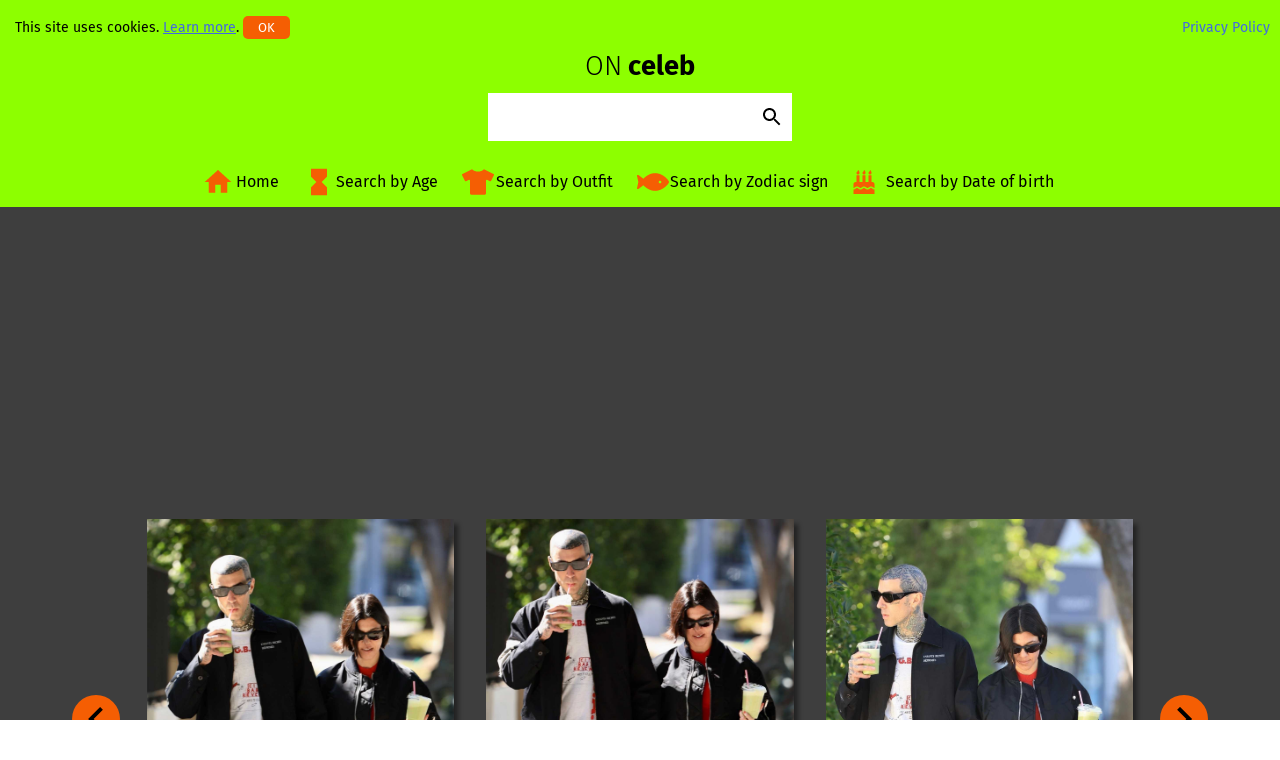

--- FILE ---
content_type: text/html; charset=UTF-8
request_url: https://onceleb.wiki/kourtney-kardashian-in-a-black-bomber-jacket-was-seen-out-with-travis-barker-in-west-hollywood-02-20-2023/
body_size: 16228
content:
<!doctype html>
<html lang="en-US">
<head>
	<meta charset="UTF-8">
	<meta name="viewport" content="width=device-width, initial-scale=1">
	<link rel="profile" href="https://gmpg.org/xfn/11">

	<title>Kourtney Kardashian in a Black Bomber Jacket Was Seen Out with Travis Barker in West Hollywood 02/20/2023 &#8211; Celebrity Wiki -&gt; onceleb.wiki</title>
<meta name='robots' content='max-image-preview:large' />
<script type="text/javascript">
window._wpemojiSettings = {"baseUrl":"https:\/\/s.w.org\/images\/core\/emoji\/14.0.0\/72x72\/","ext":".png","svgUrl":"https:\/\/s.w.org\/images\/core\/emoji\/14.0.0\/svg\/","svgExt":".svg","source":{"concatemoji":"https:\/\/onceleb.wiki\/wp-includes\/js\/wp-emoji-release.min.js?ver=6.2"}};
/*! This file is auto-generated */
!function(e,a,t){var n,r,o,i=a.createElement("canvas"),p=i.getContext&&i.getContext("2d");function s(e,t){p.clearRect(0,0,i.width,i.height),p.fillText(e,0,0);e=i.toDataURL();return p.clearRect(0,0,i.width,i.height),p.fillText(t,0,0),e===i.toDataURL()}function c(e){var t=a.createElement("script");t.src=e,t.defer=t.type="text/javascript",a.getElementsByTagName("head")[0].appendChild(t)}for(o=Array("flag","emoji"),t.supports={everything:!0,everythingExceptFlag:!0},r=0;r<o.length;r++)t.supports[o[r]]=function(e){if(p&&p.fillText)switch(p.textBaseline="top",p.font="600 32px Arial",e){case"flag":return s("\ud83c\udff3\ufe0f\u200d\u26a7\ufe0f","\ud83c\udff3\ufe0f\u200b\u26a7\ufe0f")?!1:!s("\ud83c\uddfa\ud83c\uddf3","\ud83c\uddfa\u200b\ud83c\uddf3")&&!s("\ud83c\udff4\udb40\udc67\udb40\udc62\udb40\udc65\udb40\udc6e\udb40\udc67\udb40\udc7f","\ud83c\udff4\u200b\udb40\udc67\u200b\udb40\udc62\u200b\udb40\udc65\u200b\udb40\udc6e\u200b\udb40\udc67\u200b\udb40\udc7f");case"emoji":return!s("\ud83e\udef1\ud83c\udffb\u200d\ud83e\udef2\ud83c\udfff","\ud83e\udef1\ud83c\udffb\u200b\ud83e\udef2\ud83c\udfff")}return!1}(o[r]),t.supports.everything=t.supports.everything&&t.supports[o[r]],"flag"!==o[r]&&(t.supports.everythingExceptFlag=t.supports.everythingExceptFlag&&t.supports[o[r]]);t.supports.everythingExceptFlag=t.supports.everythingExceptFlag&&!t.supports.flag,t.DOMReady=!1,t.readyCallback=function(){t.DOMReady=!0},t.supports.everything||(n=function(){t.readyCallback()},a.addEventListener?(a.addEventListener("DOMContentLoaded",n,!1),e.addEventListener("load",n,!1)):(e.attachEvent("onload",n),a.attachEvent("onreadystatechange",function(){"complete"===a.readyState&&t.readyCallback()})),(e=t.source||{}).concatemoji?c(e.concatemoji):e.wpemoji&&e.twemoji&&(c(e.twemoji),c(e.wpemoji)))}(window,document,window._wpemojiSettings);
</script>
<style type="text/css">
img.wp-smiley,
img.emoji {
	display: inline !important;
	border: none !important;
	box-shadow: none !important;
	height: 1em !important;
	width: 1em !important;
	margin: 0 0.07em !important;
	vertical-align: -0.1em !important;
	background: none !important;
	padding: 0 !important;
}
</style>
	<link rel='stylesheet' id='wp-block-library-css' href='https://onceleb.wiki/wp-includes/css/dist/block-library/style.min.css?ver=6.2' type='text/css' media='all' />
<link rel='stylesheet' id='classic-theme-styles-css' href='https://onceleb.wiki/wp-includes/css/classic-themes.min.css?ver=6.2' type='text/css' media='all' />
<style id='global-styles-inline-css' type='text/css'>
body{--wp--preset--color--black: #000000;--wp--preset--color--cyan-bluish-gray: #abb8c3;--wp--preset--color--white: #ffffff;--wp--preset--color--pale-pink: #f78da7;--wp--preset--color--vivid-red: #cf2e2e;--wp--preset--color--luminous-vivid-orange: #ff6900;--wp--preset--color--luminous-vivid-amber: #fcb900;--wp--preset--color--light-green-cyan: #7bdcb5;--wp--preset--color--vivid-green-cyan: #00d084;--wp--preset--color--pale-cyan-blue: #8ed1fc;--wp--preset--color--vivid-cyan-blue: #0693e3;--wp--preset--color--vivid-purple: #9b51e0;--wp--preset--gradient--vivid-cyan-blue-to-vivid-purple: linear-gradient(135deg,rgba(6,147,227,1) 0%,rgb(155,81,224) 100%);--wp--preset--gradient--light-green-cyan-to-vivid-green-cyan: linear-gradient(135deg,rgb(122,220,180) 0%,rgb(0,208,130) 100%);--wp--preset--gradient--luminous-vivid-amber-to-luminous-vivid-orange: linear-gradient(135deg,rgba(252,185,0,1) 0%,rgba(255,105,0,1) 100%);--wp--preset--gradient--luminous-vivid-orange-to-vivid-red: linear-gradient(135deg,rgba(255,105,0,1) 0%,rgb(207,46,46) 100%);--wp--preset--gradient--very-light-gray-to-cyan-bluish-gray: linear-gradient(135deg,rgb(238,238,238) 0%,rgb(169,184,195) 100%);--wp--preset--gradient--cool-to-warm-spectrum: linear-gradient(135deg,rgb(74,234,220) 0%,rgb(151,120,209) 20%,rgb(207,42,186) 40%,rgb(238,44,130) 60%,rgb(251,105,98) 80%,rgb(254,248,76) 100%);--wp--preset--gradient--blush-light-purple: linear-gradient(135deg,rgb(255,206,236) 0%,rgb(152,150,240) 100%);--wp--preset--gradient--blush-bordeaux: linear-gradient(135deg,rgb(254,205,165) 0%,rgb(254,45,45) 50%,rgb(107,0,62) 100%);--wp--preset--gradient--luminous-dusk: linear-gradient(135deg,rgb(255,203,112) 0%,rgb(199,81,192) 50%,rgb(65,88,208) 100%);--wp--preset--gradient--pale-ocean: linear-gradient(135deg,rgb(255,245,203) 0%,rgb(182,227,212) 50%,rgb(51,167,181) 100%);--wp--preset--gradient--electric-grass: linear-gradient(135deg,rgb(202,248,128) 0%,rgb(113,206,126) 100%);--wp--preset--gradient--midnight: linear-gradient(135deg,rgb(2,3,129) 0%,rgb(40,116,252) 100%);--wp--preset--duotone--dark-grayscale: url('#wp-duotone-dark-grayscale');--wp--preset--duotone--grayscale: url('#wp-duotone-grayscale');--wp--preset--duotone--purple-yellow: url('#wp-duotone-purple-yellow');--wp--preset--duotone--blue-red: url('#wp-duotone-blue-red');--wp--preset--duotone--midnight: url('#wp-duotone-midnight');--wp--preset--duotone--magenta-yellow: url('#wp-duotone-magenta-yellow');--wp--preset--duotone--purple-green: url('#wp-duotone-purple-green');--wp--preset--duotone--blue-orange: url('#wp-duotone-blue-orange');--wp--preset--font-size--small: 13px;--wp--preset--font-size--medium: 20px;--wp--preset--font-size--large: 36px;--wp--preset--font-size--x-large: 42px;--wp--preset--spacing--20: 0.44rem;--wp--preset--spacing--30: 0.67rem;--wp--preset--spacing--40: 1rem;--wp--preset--spacing--50: 1.5rem;--wp--preset--spacing--60: 2.25rem;--wp--preset--spacing--70: 3.38rem;--wp--preset--spacing--80: 5.06rem;--wp--preset--shadow--natural: 6px 6px 9px rgba(0, 0, 0, 0.2);--wp--preset--shadow--deep: 12px 12px 50px rgba(0, 0, 0, 0.4);--wp--preset--shadow--sharp: 6px 6px 0px rgba(0, 0, 0, 0.2);--wp--preset--shadow--outlined: 6px 6px 0px -3px rgba(255, 255, 255, 1), 6px 6px rgba(0, 0, 0, 1);--wp--preset--shadow--crisp: 6px 6px 0px rgba(0, 0, 0, 1);}:where(.is-layout-flex){gap: 0.5em;}body .is-layout-flow > .alignleft{float: left;margin-inline-start: 0;margin-inline-end: 2em;}body .is-layout-flow > .alignright{float: right;margin-inline-start: 2em;margin-inline-end: 0;}body .is-layout-flow > .aligncenter{margin-left: auto !important;margin-right: auto !important;}body .is-layout-constrained > .alignleft{float: left;margin-inline-start: 0;margin-inline-end: 2em;}body .is-layout-constrained > .alignright{float: right;margin-inline-start: 2em;margin-inline-end: 0;}body .is-layout-constrained > .aligncenter{margin-left: auto !important;margin-right: auto !important;}body .is-layout-constrained > :where(:not(.alignleft):not(.alignright):not(.alignfull)){max-width: var(--wp--style--global--content-size);margin-left: auto !important;margin-right: auto !important;}body .is-layout-constrained > .alignwide{max-width: var(--wp--style--global--wide-size);}body .is-layout-flex{display: flex;}body .is-layout-flex{flex-wrap: wrap;align-items: center;}body .is-layout-flex > *{margin: 0;}:where(.wp-block-columns.is-layout-flex){gap: 2em;}.has-black-color{color: var(--wp--preset--color--black) !important;}.has-cyan-bluish-gray-color{color: var(--wp--preset--color--cyan-bluish-gray) !important;}.has-white-color{color: var(--wp--preset--color--white) !important;}.has-pale-pink-color{color: var(--wp--preset--color--pale-pink) !important;}.has-vivid-red-color{color: var(--wp--preset--color--vivid-red) !important;}.has-luminous-vivid-orange-color{color: var(--wp--preset--color--luminous-vivid-orange) !important;}.has-luminous-vivid-amber-color{color: var(--wp--preset--color--luminous-vivid-amber) !important;}.has-light-green-cyan-color{color: var(--wp--preset--color--light-green-cyan) !important;}.has-vivid-green-cyan-color{color: var(--wp--preset--color--vivid-green-cyan) !important;}.has-pale-cyan-blue-color{color: var(--wp--preset--color--pale-cyan-blue) !important;}.has-vivid-cyan-blue-color{color: var(--wp--preset--color--vivid-cyan-blue) !important;}.has-vivid-purple-color{color: var(--wp--preset--color--vivid-purple) !important;}.has-black-background-color{background-color: var(--wp--preset--color--black) !important;}.has-cyan-bluish-gray-background-color{background-color: var(--wp--preset--color--cyan-bluish-gray) !important;}.has-white-background-color{background-color: var(--wp--preset--color--white) !important;}.has-pale-pink-background-color{background-color: var(--wp--preset--color--pale-pink) !important;}.has-vivid-red-background-color{background-color: var(--wp--preset--color--vivid-red) !important;}.has-luminous-vivid-orange-background-color{background-color: var(--wp--preset--color--luminous-vivid-orange) !important;}.has-luminous-vivid-amber-background-color{background-color: var(--wp--preset--color--luminous-vivid-amber) !important;}.has-light-green-cyan-background-color{background-color: var(--wp--preset--color--light-green-cyan) !important;}.has-vivid-green-cyan-background-color{background-color: var(--wp--preset--color--vivid-green-cyan) !important;}.has-pale-cyan-blue-background-color{background-color: var(--wp--preset--color--pale-cyan-blue) !important;}.has-vivid-cyan-blue-background-color{background-color: var(--wp--preset--color--vivid-cyan-blue) !important;}.has-vivid-purple-background-color{background-color: var(--wp--preset--color--vivid-purple) !important;}.has-black-border-color{border-color: var(--wp--preset--color--black) !important;}.has-cyan-bluish-gray-border-color{border-color: var(--wp--preset--color--cyan-bluish-gray) !important;}.has-white-border-color{border-color: var(--wp--preset--color--white) !important;}.has-pale-pink-border-color{border-color: var(--wp--preset--color--pale-pink) !important;}.has-vivid-red-border-color{border-color: var(--wp--preset--color--vivid-red) !important;}.has-luminous-vivid-orange-border-color{border-color: var(--wp--preset--color--luminous-vivid-orange) !important;}.has-luminous-vivid-amber-border-color{border-color: var(--wp--preset--color--luminous-vivid-amber) !important;}.has-light-green-cyan-border-color{border-color: var(--wp--preset--color--light-green-cyan) !important;}.has-vivid-green-cyan-border-color{border-color: var(--wp--preset--color--vivid-green-cyan) !important;}.has-pale-cyan-blue-border-color{border-color: var(--wp--preset--color--pale-cyan-blue) !important;}.has-vivid-cyan-blue-border-color{border-color: var(--wp--preset--color--vivid-cyan-blue) !important;}.has-vivid-purple-border-color{border-color: var(--wp--preset--color--vivid-purple) !important;}.has-vivid-cyan-blue-to-vivid-purple-gradient-background{background: var(--wp--preset--gradient--vivid-cyan-blue-to-vivid-purple) !important;}.has-light-green-cyan-to-vivid-green-cyan-gradient-background{background: var(--wp--preset--gradient--light-green-cyan-to-vivid-green-cyan) !important;}.has-luminous-vivid-amber-to-luminous-vivid-orange-gradient-background{background: var(--wp--preset--gradient--luminous-vivid-amber-to-luminous-vivid-orange) !important;}.has-luminous-vivid-orange-to-vivid-red-gradient-background{background: var(--wp--preset--gradient--luminous-vivid-orange-to-vivid-red) !important;}.has-very-light-gray-to-cyan-bluish-gray-gradient-background{background: var(--wp--preset--gradient--very-light-gray-to-cyan-bluish-gray) !important;}.has-cool-to-warm-spectrum-gradient-background{background: var(--wp--preset--gradient--cool-to-warm-spectrum) !important;}.has-blush-light-purple-gradient-background{background: var(--wp--preset--gradient--blush-light-purple) !important;}.has-blush-bordeaux-gradient-background{background: var(--wp--preset--gradient--blush-bordeaux) !important;}.has-luminous-dusk-gradient-background{background: var(--wp--preset--gradient--luminous-dusk) !important;}.has-pale-ocean-gradient-background{background: var(--wp--preset--gradient--pale-ocean) !important;}.has-electric-grass-gradient-background{background: var(--wp--preset--gradient--electric-grass) !important;}.has-midnight-gradient-background{background: var(--wp--preset--gradient--midnight) !important;}.has-small-font-size{font-size: var(--wp--preset--font-size--small) !important;}.has-medium-font-size{font-size: var(--wp--preset--font-size--medium) !important;}.has-large-font-size{font-size: var(--wp--preset--font-size--large) !important;}.has-x-large-font-size{font-size: var(--wp--preset--font-size--x-large) !important;}
.wp-block-navigation a:where(:not(.wp-element-button)){color: inherit;}
:where(.wp-block-columns.is-layout-flex){gap: 2em;}
.wp-block-pullquote{font-size: 1.5em;line-height: 1.6;}
</style>
<link rel='stylesheet' id='cookie-banner-css-css' href='https://onceleb.wiki/wp-content/plugins/my-cookie-banner/banner.css?ver=6.2' type='text/css' media='all' />
<link rel='stylesheet' id='onceleb_theme-style-css' href='https://onceleb.wiki/wp-content/themes/onceleb_theme/style.css?ver=6.2' type='text/css' media='all' />
<script type='text/javascript' id='requirejs-js-extra'>
/* <![CDATA[ */
var onceleb_ajax_obj = {"ajax_url":"https:\/\/onceleb.wiki\/wp-admin\/admin-ajax.php","nonce":"e681d48e63"};
/* ]]> */
</script>
<script type='text/javascript' src='https://onceleb.wiki/wp-content/themes/onceleb_theme/js/require.js?ver=6.2' id='requirejs-js'></script>
<link rel="https://api.w.org/" href="https://onceleb.wiki/wp-json/" /><link rel="alternate" type="application/json" href="https://onceleb.wiki/wp-json/wp/v2/posts/239593" /><link rel="EditURI" type="application/rsd+xml" title="RSD" href="https://onceleb.wiki/xmlrpc.php?rsd" />
<link rel="wlwmanifest" type="application/wlwmanifest+xml" href="https://onceleb.wiki/wp-includes/wlwmanifest.xml" />
<meta name="generator" content="WordPress 6.2" />
<link rel="canonical" href="https://onceleb.wiki/kourtney-kardashian-in-a-black-bomber-jacket-was-seen-out-with-travis-barker-in-west-hollywood-02-20-2023/" />
<link rel='shortlink' href='https://onceleb.wiki/?p=239593' />
<link rel="alternate" type="application/json+oembed" href="https://onceleb.wiki/wp-json/oembed/1.0/embed?url=https%3A%2F%2Fonceleb.wiki%2Fkourtney-kardashian-in-a-black-bomber-jacket-was-seen-out-with-travis-barker-in-west-hollywood-02-20-2023%2F" />
<link rel="alternate" type="text/xml+oembed" href="https://onceleb.wiki/wp-json/oembed/1.0/embed?url=https%3A%2F%2Fonceleb.wiki%2Fkourtney-kardashian-in-a-black-bomber-jacket-was-seen-out-with-travis-barker-in-west-hollywood-02-20-2023%2F&#038;format=xml" />
		<meta name="twitter:title" content="Kourtney Kardashian in a Black Bomber Jacket Was Seen Out with Travis Barker in West Hollywood 02/20/2023"/>
		<meta name="twitter:url" content="https://onceleb.wiki/kourtney-kardashian-in-a-black-bomber-jacket-was-seen-out-with-travis-barker-in-west-hollywood-02-20-2023/"/>
		<meta name="twitter:image" content="https://onceleb.wiki/wp-content/uploads/2023/02/kourtney-kardashian-in-a-black-bomber-jacket-was-seen-out-with-travis-barker-in-west-hollywood-02-20-2023-1.jpg"/>
		<meta name="twitter:card" content="summary_large_image"/>
		    <script>
        require.config({baseUrl: "https://onceleb.wiki/wp-content/themes/onceleb_theme/js"});
        require(['main']);
    </script>
    <link rel="icon" href="https://onceleb.wiki/wp-content/uploads/2018/12/cropped-onceleb_icon-32x32.png" sizes="32x32" />
<link rel="icon" href="https://onceleb.wiki/wp-content/uploads/2018/12/cropped-onceleb_icon-192x192.png" sizes="192x192" />
<link rel="apple-touch-icon" href="https://onceleb.wiki/wp-content/uploads/2018/12/cropped-onceleb_icon-180x180.png" />
<meta name="msapplication-TileImage" content="https://onceleb.wiki/wp-content/uploads/2018/12/cropped-onceleb_icon-270x270.png" />
    	    <script data-ad-client="ca-pub-9218246565971954" async src="https://pagead2.googlesyndication.com/pagead/js/adsbygoogle.js"></script>
    </head>

<body class="post-template-default single single-post postid-239593 single-format-standard">
<div id="page" class="site">
	<header id="masthead" class="site-header">
        <div id="header-info">
            <div id="cookie"></div>
            <div id="privacy"><a href="/privacy-policy/">Privacy Policy</a></div>
        </div>
		<div class="site-branding">
							<div class="site-title"><a href="https://onceleb.wiki/" rel="home"><p><span>ON</span> celeb</p></a></div>
						</div>

		<script>
			require(["vue", "underscore", "jquery"], function(Vue, _, $) {
				new Vue({
					"el": "#onceleb-search",
					"data": {
						"content": "",
						"autocompleteResult": [],
						"elementCount": 5,
						"isMouse": true,
						"hoveredItem": -1,
						"controlKeys": [40, 38, 13]
					},
					"methods": {
						"getSearchResult" : _.debounce(function(event) {
							if (this.content.length < 3) {
								this.autocompleteResult =[];
								return;
							} else if (this.controlKeys.indexOf(event.keyCode) !== -1) {
								return;
							}

							self = this;
							var ajaxObject = {
								"_ajax_nonce": onceleb_ajax_obj.nonce,
								"action": "get_suggestions",
								"search_str": this.content
							};
							makeAjaxRequest(ajaxObject).then(function(data) {
								self.autocompleteResult = data;

								self.isMouse = true;
								self.hoveredItem = -1;
							});
						}, 200),
						"selectItem": function(key) {
							if (this.autocompleteResult.length === 0) {
								this.makeSearchRequest();
							} else if (key === -1) {
								this.content = this.autocompleteResult[0][1];
								this.autocompleteResult = [];
							} else {
								this.content = this.autocompleteResult[key][1];
								this.autocompleteResult = [];			
							}
						},
						"keyboardHover": function(key) {
							this.isMouse = false;
							if (key === "down") {
								if ((this.hoveredItem + 1) < this.autocompleteResult.length) {
									this.hoveredItem++;
								} else {
									this.hoveredItem = 0;
								}
							} else if (key === "up") {
								if ((this.hoveredItem - 1) < 0) {
									this.hoveredItem = this.autocompleteResult.length - 1;
								} else {
									this.hoveredItem--;
								}
							}
							if (this.autocompleteResult.length < (this.elementCount + 1)) {
								return;
							}
							// scroll section
							var domElement = document.getElementsByClassName("search-suggestion")[0];
							var needHeight = (this.hoveredItem + 1) * 32;
							var autocompleteHeight = (32 * this.elementCount) + domElement.scrollTop;
							if (needHeight > autocompleteHeight) {
								domElement.scrollTop = domElement.scrollTop + (needHeight - autocompleteHeight);
							} else if (needHeight === domElement.scrollTop) {
								domElement.scrollTop = domElement.scrollTop - 32;
							} else if (this.hoveredItem === 0) {
								domElement.scrollTop = 0;	
							}
						},
						"makeSearchRequest": function() {
							if(this.content.length > 3) {
								location.href = '/search/?query=' + encodeURI(this.content.trim().split(' ').join('+'));
							}
						}
					},
					"computed": {
						"overflow":  function () {
								if (this.autocompleteResult.length > this.elementCount) {
									return {
										"height": this.elementCount * 32 + "px",
										"overflow": "scroll",
										"overflowX": "hidden"
									}
								}
						}
					}
				});

				function makeAjaxRequest(ajaxData) {
					var ajaxRequest = $.post({
						"url": onceleb_ajax_obj.ajax_url,
						"data": ajaxData,
						"dataType": "json"
					});
					return ajaxRequest;
				}
			});
		</script>		

		<div id="onceleb-search" v-cloak>
			<div class="onceleb-search-form">
				<input v-on:keyup.enter="selectItem(hoveredItem)" v-on:keyup.up="keyboardHover('up')" v-on:keyup.down="keyboardHover('down')" v-on:keyup="getSearchResult" v-model="content" type="search">
				<button v-on:click="makeSearchRequest">
					<svg xmlns="http://www.w3.org/2000/svg" width="24" height="24" viewBox="0 0 24 24"><path d="M15.5 14h-.79l-.28-.27C15.41 12.59 16 11.11 16 9.5 16 5.91 13.09 3 9.5 3S3 5.91 3 9.5 5.91 16 9.5 16c1.61 0 3.09-.59 4.23-1.57l.27.28v.79l5 4.99L20.49 19l-4.99-5zm-6 0C7.01 14 5 11.99 5 9.5S7.01 5 9.5 5 14 7.01 14 9.5 11.99 14 9.5 14z"/><path d="M0 0h24v24H0z" fill="none"/></svg>
				</button>
			</div>
			<div class="search-suggestion-container">
				<transition name="search">
				<div :class="{'search-suggestion-mouse' : isMouse}" :style="overflow" v-if="autocompleteResult.length" class="search-suggestion">
					<p :class="{'search-suggestion-hover': hoveredItem === key}" @click="selectItem(key)" v-for="(res, key) in autocompleteResult" v-bind:key="res[0]">
						{{res[1]}}
					</p>
				</div>
				</transition>
			</div>
		</div>

		<style>
			header .onceleb-ads3 {
				display:none;
			}

			@media (max-width: 35rem) {
				header .onceleb-ads3 {
					display: block;
				}
			}
		</style>

		<nav id="site-navigation" class="main-navigation">
			<div class="show-menu">
				<div class="show-menu-action">
					<svg xmlns="http://www.w3.org/2000/svg" viewBox="0 0 448 512"><path d="M16 132h416c8.837 0 16-7.163 16-16V76c0-8.837-7.163-16-16-16H16C7.163 60 0 67.163 0 76v40c0 8.837 7.163 16 16 16zm0 160h416c8.837 0 16-7.163 16-16v-40c0-8.837-7.163-16-16-16H16c-8.837 0-16 7.163-16 16v40c0 8.837 7.163 16 16 16zm0 160h416c8.837 0 16-7.163 16-16v-40c0-8.837-7.163-16-16-16H16c-8.837 0-16 7.163-16 16v40c0 8.837 7.163 16 16 16z"/></svg>
				</div>
			</div>


			<div class="menu-menu-1-container"><ul id="menu-menu-1" class="onceleb-top-menu"><li id="menu-item-143736" class="menu-item menu-item-type-custom menu-item-object-custom menu-item-home menu-item-143736"><a href="https://onceleb.wiki/">Home</a></li>
<li id="menu-item-143739" class="menu-item menu-item-type-post_type menu-item-object-page menu-item-143739"><a href="https://onceleb.wiki/search-by-age/">Search by Age</a></li>
<li id="menu-item-143740" class="menu-item menu-item-type-post_type menu-item-object-page menu-item-143740"><a href="https://onceleb.wiki/search-by-outfit/">Search by Outfit</a></li>
<li id="menu-item-143741" class="menu-item menu-item-type-post_type menu-item-object-page menu-item-143741"><a href="https://onceleb.wiki/search-by-zodiac-sign/">Search by Zodiac sign</a></li>
<li id="menu-item-145033" class="menu-item menu-item-type-post_type menu-item-object-page menu-item-145033"><a href="https://onceleb.wiki/search-by-date-of-birth/">Search by Date of birth</a></li>
</ul></div>		</nav>
	</header>

<div id="content" class="site-content">

	<div id="primary" class="content-area">
		<main id="main" class="site-main post">

		

<script id="image-data" type="application/json">
	[{"id":0,"src":"https:\/\/onceleb.wiki\/wp-content\/uploads\/2023\/02\/kourtney-kardashian-in-a-black-bomber-jacket-was-seen-out-with-travis-barker-in-west-hollywood-02-20-2023-1.jpg","alt":"Kourtney Kardashian in a Black Bomber Jacket"},{"id":1,"src":"https:\/\/onceleb.wiki\/wp-content\/uploads\/2023\/02\/kourtney-kardashian-in-a-black-bomber-jacket-was-seen-out-with-travis-barker-in-west-hollywood-02-20-2023-2.jpg","alt":"Kourtney Kardashian in a Black Bomber Jacket"},{"id":2,"src":"https:\/\/onceleb.wiki\/wp-content\/uploads\/2023\/02\/kourtney-kardashian-in-a-black-bomber-jacket-was-seen-out-with-travis-barker-in-west-hollywood-02-20-2023-3.jpg","alt":"Kourtney Kardashian in a Black Bomber Jacket"},{"id":3,"src":"https:\/\/onceleb.wiki\/wp-content\/uploads\/2023\/02\/kourtney-kardashian-in-a-black-bomber-jacket-was-seen-out-with-travis-barker-in-west-hollywood-02-20-2023-4.jpg","alt":"Kourtney Kardashian in a Black Bomber Jacket"},{"id":4,"src":"https:\/\/onceleb.wiki\/wp-content\/uploads\/2023\/02\/kourtney-kardashian-in-a-black-bomber-jacket-was-seen-out-with-travis-barker-in-west-hollywood-02-20-2023-5.jpg","alt":"Kourtney Kardashian in a Black Bomber Jacket"}]</script>

<script id="bikini-data" type="application/json">
	{"celebs_in_bikini":[{"key":0,"title":"Kourtney Kardashian in Bikini on on a Yacht in Sardinia 07\/30\/2019","image":"https:\/\/onceleb.wiki\/wp-content\/uploads\/2019\/07\/kourtney-kardashian-in-bikini-on-on-a-yacht-in-sardinia-07-30-2019-1.jpg","url":"\/kourtney-kardashian-in-bikini-on-on-a-yacht-in-sardinia-07-30-2019\/"},{"key":1,"title":"Kourtney Kardashian in Bikini on Vacation in Costa Rica 06\/21\/2019","image":"https:\/\/onceleb.wiki\/wp-content\/uploads\/2019\/06\/kourtney-kardashian-in-bikini-on-vacation-in-costa-rica-06-21-2019-1.jpg","url":"\/kourtney-kardashian-in-bikini-on-vacation-in-costa-rica-06-21-2019\/"},{"key":2,"title":"Kourtney Kardashian in a Black Bikini on the Beach in Bali 10\/26\/2018","image":"https:\/\/onceleb.wiki\/wp-content\/uploads\/2018\/11\/kourtney-kardashian-in-a-black-bikini-on-the-beach-in-bali-10-26-2018-1.jpg","url":"\/kourtney-kardashian-in-a-black-bikini-on-the-beach-in-bali-10-26-2018\/"},{"key":3,"title":"Kourtney Kardashian in Bikini on the Beach in Mexico 08\/24\/2018","image":"https:\/\/onceleb.wiki\/wp-content\/uploads\/2018\/08\/kourtney-kardashian-in-bikini-on-the-beach-in-mexico-08-24-2018-1.jpg","url":"\/kourtney-kardashian-in-bikini-on-the-beach-in-mexico-08-24-2018\/"},{"key":4,"title":"Kourtney Kardashian in Bikini on a Boat in Capri 06\/22\/2018","image":"https:\/\/onceleb.wiki\/wp-content\/uploads\/2018\/06\/kourtney-kardashian-in-bikini-on-a-boat-in-capri-06-22-2018-1.jpg","url":"\/kourtney-kardashian-in-bikini-on-a-boat-in-capri-06-22-2018\/"},{"key":5,"title":"Sylvie Meis in a Purple Bikini on the Beach in Miami 01\/02\/2026","image":"https:\/\/onceleb.wiki\/wp-content\/uploads\/2026\/01\/sylvie-meis-in-a-purple-bikini-on-the-beach-in-miami-01-02-2026-1.jpg","url":"\/sylvie-meis-in-a-purple-bikini-on-the-beach-in-miami-01-02-2026\/"},{"key":6,"title":"Heidi Klum in a Beige Bikini on the Beach in Saint Barthelemy 01\/04\/2026","image":"https:\/\/onceleb.wiki\/wp-content\/uploads\/2026\/01\/heidi-klum-in-a-beige-bikini-on-the-beach-in-saint-barthelemy-01-04-2026-1.jpg","url":"\/heidi-klum-in-a-beige-bikini-on-the-beach-in-saint-barthelemy-01-04-2026\/"},{"key":7,"title":"Addison Rae in a Pink Bikini on the Beach in Perth 01\/04\/2026","image":"https:\/\/onceleb.wiki\/wp-content\/uploads\/2026\/01\/addison-rae-in-a-pink-bikini-on-the-beach-in-perth-01-04-2026-1.jpg","url":"\/addison-rae-in-a-pink-bikini-on-the-beach-in-perth-01-04-2026\/"},{"key":8,"title":"Chantel Jeffries in an Animal Print Bikini on the Beach in Miami 12\/21\/2025","image":"https:\/\/onceleb.wiki\/wp-content\/uploads\/2025\/12\/chantel-jeffries-in-an-animal-print-bikini-on-the-beach-in-miami-12-21-2025-1-scaled.jpg","url":"\/chantel-jeffries-in-an-animal-print-bikini-on-the-beach-in-miami-12-21-2025\/"},{"key":9,"title":"Nina Dobrev in a Striped Bikini Hits the Beach in Jalisco 11\/28\/2025","image":"https:\/\/onceleb.wiki\/wp-content\/uploads\/2025\/12\/nina-dobrev-in-a-striped-bikini-hits-the-beach-in-jalisco-11-28-2025-1-scaled.jpg","url":"\/nina-dobrev-in-a-striped-bikini-hits-the-beach-in-jalisco-11-28-2025\/"},{"key":10,"title":"Olivia Dunne in a Green Bikini by the Pool in Kauai, Hawaii 11\/20\/2025","image":"https:\/\/onceleb.wiki\/wp-content\/uploads\/2025\/11\/olivia-dunne-in-a-green-bikini-by-the-pool-in-kauai-hawaii-11-20-2025-1.jpg","url":"\/olivia-dunne-in-a-green-bikini-by-the-pool-in-kauai-hawaii-11-20-2025\/"},{"key":11,"title":"Farrah Abraham in a Red Bikini on the Beach in Malibu 10\/09\/2025","image":"https:\/\/onceleb.wiki\/wp-content\/uploads\/2025\/10\/farrah-abraham-in-a-red-bikini-on-the-beach-in-malibu-10-09-2025-1.jpg","url":"\/farrah-abraham-in-a-red-bikini-on-the-beach-in-malibu-10-09-2025\/"},{"key":12,"title":"Dua Lipa in an Olive Bikini on the Beach in Miami 09\/26\/2025","image":"https:\/\/onceleb.wiki\/wp-content\/uploads\/2025\/09\/dua-lipa-in-an-olive-bikini-on-the-beach-in-miami-09-26-2025-1.jpg","url":"\/dua-lipa-in-an-olive-bikini-on-the-beach-in-miami-09-26-2025\/"},{"key":13,"title":"Brooke Burke in a Red Bikini on the Beach in Malibu 08\/14\/2025","image":"https:\/\/onceleb.wiki\/wp-content\/uploads\/2025\/08\/brooke-burke-in-a-red-bikini-on-the-beach-in-malibu-08-14-2025-1.jpg","url":"\/brooke-burke-in-a-red-bikini-on-the-beach-in-malibu-08-14-2025\/"},{"key":14,"title":"Karrueche Tran in a Green Bikini on the Beach in Cancun 08\/15\/2025","image":"https:\/\/onceleb.wiki\/wp-content\/uploads\/2025\/08\/karrueche-tran-in-a-green-bikini-on-the-beach-in-cancun-08-15-2025-1.jpg","url":"\/karrueche-tran-in-a-green-bikini-on-the-beach-in-cancun-08-15-2025\/"},{"key":15,"title":"Eva Longoria in a Black Bikini on the Beach in Marbella 08\/15\/2025","image":"https:\/\/onceleb.wiki\/wp-content\/uploads\/2025\/08\/eva-longoria-in-a-black-bikini-on-the-beach-in-marbella-08-15-2025-1.jpg","url":"\/eva-longoria-in-a-black-bikini-on-the-beach-in-marbella-08-15-2025\/"},{"key":16,"title":"Dua Lipa in Bikini Was Spotted while Doing Paddleboard Yoga in Ibiza 08\/14\/2025","image":"https:\/\/onceleb.wiki\/wp-content\/uploads\/2025\/08\/dua-lipa-in-bikini-was-spotted-while-doing-paddleboard-yoga-in-ibiza-08-14-2025-1.jpg","url":"\/dua-lipa-in-bikini-was-spotted-while-doing-paddleboard-yoga-in-ibiza-08-14-2025\/"},{"key":17,"title":"Brooke Burke in a Patterned Bikini on the Beach in Malibu 07\/29\/2025","image":"https:\/\/onceleb.wiki\/wp-content\/uploads\/2025\/08\/brooke-burke-in-a-patterned-bikini-on-the-beach-in-malibu-07-29-2025-1.jpg","url":"\/brooke-burke-in-a-patterned-bikini-on-the-beach-in-malibu-07-29-2025\/"},{"key":18,"title":"Hailey Baldwin in a Yellow Bikini Out on Vacation in Mallorca 07\/10\/2025","image":"https:\/\/onceleb.wiki\/wp-content\/uploads\/2025\/07\/hailey-baldwin-in-a-yellow-bikini-out-on-vacation-in-mallorca-07-10-2025-1.jpg","url":"\/hailey-baldwin-in-a-yellow-bikini-out-on-vacation-in-mallorca-07-10-2025\/"},{"key":19,"title":"Naomi Campbell in a White Bikini Top on the Beach in Ibiza 07\/03\/2025","image":"https:\/\/onceleb.wiki\/wp-content\/uploads\/2025\/07\/naomi-campbell-in-a-white-bikini-top-on-the-beach-in-ibiza-07-03-2025-1-scaled.jpg","url":"\/naomi-campbell-in-a-white-bikini-top-on-the-beach-in-ibiza-07-03-2025\/"},{"key":20,"title":"Kate Hudson in a Blue Bikini on a Yacht in Ibiza 07\/04\/2025","image":"https:\/\/onceleb.wiki\/wp-content\/uploads\/2025\/07\/kate-hudson-in-a-blue-bikini-on-a-yacht-in-ibiza-07-04-2025-1.jpg","url":"\/kate-hudson-in-a-blue-bikini-on-a-yacht-in-ibiza-07-04-2025\/"},{"key":21,"title":"Kate Hudson in a Black Bikini on the Beach in Ibiza 07\/02\/2025","image":"https:\/\/onceleb.wiki\/wp-content\/uploads\/2025\/07\/kate-hudson-in-a-black-bikini-on-the-beach-in-ibiza-07-02-2025-1.jpg","url":"\/kate-hudson-in-a-black-bikini-on-the-beach-in-ibiza-07-02-2025\/"},{"key":22,"title":"Tate McRae in a Blue Bikini on a Yacht in St. Tropez 07\/01\/2025","image":"https:\/\/onceleb.wiki\/wp-content\/uploads\/2025\/07\/tate-mcrae-in-a-blue-bikini-on-a-yacht-in-st-tropez-07-01-2025-1.jpg","url":"\/tate-mcrae-in-a-blue-bikini-on-a-yacht-in-st-tropez-07-01-2025\/"},{"key":23,"title":"Dakota Johnson in a White Bikini Was Seen During Wild Girls Trip in Ibiza 07\/02\/2025","image":"https:\/\/onceleb.wiki\/wp-content\/uploads\/2025\/07\/dakota-johnson-in-a-white-bikini-was-seen-during-wild-girls-trip-in-ibiza-07-02-2025-1.jpg","url":"\/dakota-johnson-in-a-white-bikini-was-seen-during-wild-girls-trip-in-ibiza-07-02-2025\/"},{"key":24,"title":"Dua Lipa in a Black Polka Dot Bikini Spends a Swim Day in the Waters of Amalfi 06\/29\/2025","image":"https:\/\/onceleb.wiki\/wp-content\/uploads\/2025\/07\/dua-lipa-in-a-black-polka-dot-bikini-spends-a-swim-day-in-the-waters-of-amalfi-06-29-2025-1.jpg","url":"\/dua-lipa-in-a-black-polka-dot-bikini-spends-a-swim-day-in-the-waters-of-amalfi-06-29-2025\/"},{"key":25,"title":"Eva Longoria in a Pink Bikini on the Beach in Marbella 06\/29\/2025","image":"https:\/\/onceleb.wiki\/wp-content\/uploads\/2025\/06\/eva-longoria-in-a-pink-bikini-on-the-beach-in-marbella-06-29-2025-1.jpg","url":"\/eva-longoria-in-a-pink-bikini-on-the-beach-in-marbella-06-29-2025\/"},{"key":26,"title":"Katie Price in a Pink Bikini on the Beach in Dubai 06\/25\/2025","image":"https:\/\/onceleb.wiki\/wp-content\/uploads\/2025\/06\/katie-price-in-a-pink-bikini-on-the-beach-in-dubai-06-25-2025-1.jpg","url":"\/katie-price-in-a-pink-bikini-on-the-beach-in-dubai-06-25-2025\/"},{"key":27,"title":"Eva Longoria in a Black Bikini on the Beach Club Nosso in Marbella 06\/24\/2025","image":"https:\/\/onceleb.wiki\/wp-content\/uploads\/2025\/06\/eva-longoria-in-a-black-bikini-on-the-beach-club-nosso-in-marbella-06-24-2025-1.jpg","url":"\/eva-longoria-in-a-black-bikini-on-the-beach-club-nosso-in-marbella-06-24-2025\/"},{"key":28,"title":"Heather Graham in a Black Bikini on the Beach in Sardinia 06\/22\/2025","image":"https:\/\/onceleb.wiki\/wp-content\/uploads\/2025\/06\/heather-graham-in-a-black-bikini-on-the-beach-in-sardinia-06-22-2025-1.jpg","url":"\/heather-graham-in-a-black-bikini-on-the-beach-in-sardinia-06-22-2025\/"},{"key":29,"title":"Kate Hudson in a Black Bikini on the Beach in Greece 06\/15\/2025","image":"https:\/\/onceleb.wiki\/wp-content\/uploads\/2025\/06\/kate-hudson-in-a-black-bikini-on-the-beach-in-greece-06-15-2025-1.jpg","url":"\/kate-hudson-in-a-black-bikini-on-the-beach-in-greece-06-15-2025\/"},{"key":30,"title":"Olivia Wilde in a Beige Bikini on Vacation in Taormina 06\/14\/2025","image":"https:\/\/onceleb.wiki\/wp-content\/uploads\/2025\/06\/olivia-wilde-in-a-beige-bikini-on-vacation-in-taormina-06-14-2025-1.jpg","url":"\/olivia-wilde-in-a-beige-bikini-on-vacation-in-taormina-06-14-2025\/"},{"key":31,"title":"Anna Ermakova in an Animal Print Bikini in Monaco 05\/26\/2025","image":"https:\/\/onceleb.wiki\/wp-content\/uploads\/2025\/06\/anna-ermakova-in-an-animal-print-bikini-in-monaco-05-26-2025-1.jpg","url":"\/anna-ermakova-in-an-animal-print-bikini-in-monaco-05-26-2025\/"},{"key":32,"title":"Natalie Portman in a Black Bikini in Cannes 05\/18\/2025","image":"https:\/\/onceleb.wiki\/wp-content\/uploads\/2025\/05\/natalie-portman-in-a-black-bikini-in-cannes-05-18-2025-1.jpg","url":"\/natalie-portman-in-a-black-bikini-in-cannes-05-18-2025\/"},{"key":33,"title":"Kerry Katona in a Green Bikini on the Beach in Thailand 04\/19\/2025","image":"https:\/\/onceleb.wiki\/wp-content\/uploads\/2025\/04\/kerry-katona-in-a-green-bikini-on-the-beach-in-thailand-04-19-2025-1.jpg","url":"\/kerry-katona-in-a-green-bikini-on-the-beach-in-thailand-04-19-2025\/"},{"key":34,"title":"Winnie Harlow in a Black Bikini on the Beach in Miami","image":"https:\/\/onceleb.wiki\/wp-content\/uploads\/2025\/03\/winnie-harlow-in-a-black-bikini-on-the-beach-in-miami-1.jpg","url":"\/winnie-harlow-in-a-black-bikini-on-the-beach-in-miami\/"},{"key":35,"title":"Sophia Thomalla in a Leopard Print Bikini on the Beach in Miami  03\/19\/2025","image":"https:\/\/onceleb.wiki\/wp-content\/uploads\/2025\/03\/sophia-thomalla-in-a-leopard-print-bikini-on-the-beach-in-miami-03-19-2025-1.jpg","url":"\/sophia-thomalla-in-a-leopard-print-bikini-on-the-beach-in-miami-03-19-2025\/"},{"key":36,"title":"Alessandra Ambrosio in a Neon Green Bikini on the Beach in Florianopolis 01\/05\/2025","image":"https:\/\/onceleb.wiki\/wp-content\/uploads\/2025\/01\/alessandra-ambrosio-in-a-neon-green-bikini-on-the-beach-in-florianopolis-01-05-2025-1.jpg","url":"\/alessandra-ambrosio-in-a-neon-green-bikini-on-the-beach-in-florianopolis-01-05-2025\/"},{"key":37,"title":"Bethenny Frankel in a Black and White Bikini on the Beach in Miami 01\/03\/2025","image":"https:\/\/onceleb.wiki\/wp-content\/uploads\/2025\/01\/bethenny-frankel-in-a-black-and-white-bikini-on-the-beach-in-miami-01-03-2025-1.jpg","url":"\/bethenny-frankel-in-a-black-and-white-bikini-on-the-beach-in-miami-01-03-2025\/"},{"key":38,"title":"Anastasia Karanikolaou in a Black Floral Bikini Was Seen Out with Justine Skye on the Beach in St Bart's 01\/02\/2025","image":"https:\/\/onceleb.wiki\/wp-content\/uploads\/2025\/01\/anastasia-karanikolaou-in-a-black-floral-bikini-was-seen-out-with-justine-skye-on-the-beach-in-st-barts-01-02-2025-1.jpg","url":"\/anastasia-karanikolaou-in-a-black-floral-bikini-was-seen-out-with-justine-skye-on-the-beach-in-st-barts-01-02-2025\/"},{"key":39,"title":"Lady Victoria Hervey in a Sequin Style Blue Bikini on the Beach in Barbados 01\/02\/2025","image":"https:\/\/onceleb.wiki\/wp-content\/uploads\/2025\/01\/lady-victoria-hervey-in-a-sequin-style-blue-bikini-on-the-beach-in-barbados-01-02-2025-1.jpg","url":"\/lady-victoria-hervey-in-a-sequin-style-blue-bikini-on-the-beach-in-barbados-01-02-2025\/"},{"key":40,"title":"Lady Victoria Hervey in a Skimpy Pink Metallic Bikini on the Beach in Barbados 12\/31\/2024","image":"https:\/\/onceleb.wiki\/wp-content\/uploads\/2025\/01\/lady-victoria-hervey-in-a-skimpy-pink-metallic-bikini-on-the-beach-in-barbados-12-31-2024-1.jpg","url":"\/lady-victoria-hervey-in-a-skimpy-pink-metallic-bikini-on-the-beach-in-barbados-12-31-2024\/"},{"key":41,"title":"Renee Bargh in a Brown Bikini at Avalon Beach in Sydney 01\/02\/2025","image":"https:\/\/onceleb.wiki\/wp-content\/uploads\/2025\/01\/renee-bargh-in-a-brown-bikini-at-avalon-beach-in-sydney-01-02-2025-1.jpg","url":"\/renee-bargh-in-a-brown-bikini-at-avalon-beach-in-sydney-01-02-2025\/"},{"key":42,"title":"Claire Sweeney in a Blue Bikini on the Beach in Barbados 12\/30\/2024","image":"https:\/\/onceleb.wiki\/wp-content\/uploads\/2025\/01\/claire-sweeney-in-a-blue-bikini-on-the-beach-in-barbados-12-30-2024-1.jpg","url":"\/claire-sweeney-in-a-blue-bikini-on-the-beach-in-barbados-12-30-2024\/"},{"key":43,"title":"Rhea Durham in a White Patterned Bikini was Seen Out with Mark Wahlberg on the Beach in Barbados 12\/31\/2024","image":"https:\/\/onceleb.wiki\/wp-content\/uploads\/2025\/01\/rhea-durham-in-a-white-patterned-bikini-was-seen-out-with-mark-wahlberg-on-the-beach-in-barbados-12-31-2024-1.jpg","url":"\/rhea-durham-in-a-white-patterned-bikini-was-seen-out-with-mark-wahlberg-on-the-beach-in-barbados-12-31-2024\/"},{"key":44,"title":"Bethenny Frankel in a Patterned Bikini on the Beach in Miami 12\/30\/2024","image":"https:\/\/onceleb.wiki\/wp-content\/uploads\/2025\/01\/bethenny-frankel-in-a-patterned-bikini-on-the-beach-in-miami-12-30-2024-1.jpg","url":"\/bethenny-frankel-in-a-patterned-bikini-on-the-beach-in-miami-12-30-2024\/"},{"key":45,"title":"Lady Victoria Hervey in a Mint Green Bikini on the Beach in the Caribbean 12\/29\/2024","image":"https:\/\/onceleb.wiki\/wp-content\/uploads\/2024\/12\/lady-victoria-hervey-in-a-mint-green-bikini-on-the-beach-in-the-caribbean-12-29-2024-1.jpg","url":"\/lady-victoria-hervey-in-a-mint-green-bikini-on-the-beach-in-the-caribbean-12-29-2024\/"},{"key":46,"title":"Rhea Durham in an Orange Bikini on the Beach in Barbados 12\/26\/2024","image":"https:\/\/onceleb.wiki\/wp-content\/uploads\/2024\/12\/rhea-durham-in-an-orange-bikini-on-the-beach-in-barbados-12-26-2024-1.jpg","url":"\/rhea-durham-in-an-orange-bikini-on-the-beach-in-barbados-12-26-2024\/"},{"key":47,"title":"Mar Flores in a Blue Bikini on the Beach in St Barths 12\/26\/2024","image":"https:\/\/onceleb.wiki\/wp-content\/uploads\/2024\/12\/mar-flores-in-a-blue-bikini-on-the-beach-in-st-barths-12-26-2024-1.jpg","url":"\/mar-flores-in-a-blue-bikini-on-the-beach-in-st-barths-12-26-2024\/"},{"key":48,"title":"Gia Skova in a Beige Bikini by the Poolside in Los Angeles 12\/18\/2024","image":"https:\/\/onceleb.wiki\/wp-content\/uploads\/2024\/12\/gia-skova-in-a-beige-bikini-by-the-poolside-in-los-angeles-12-18-2024-1.jpg","url":"\/gia-skova-in-a-beige-bikini-by-the-poolside-in-los-angeles-12-18-2024\/"},{"key":49,"title":"Jessica Alba in a Black Bikini on the Beach in Puerto Vallarta 11\/27\/2024","image":"https:\/\/onceleb.wiki\/wp-content\/uploads\/2024\/12\/jessica-alba-in-a-black-bikini-on-the-beach-in-puerto-vallarta-11-27-2024-1.jpg","url":"\/jessica-alba-in-a-black-bikini-on-the-beach-in-puerto-vallarta-11-27-2024\/"}]}</script>

<script>
	require(["vue"], function(Vue) {

		function get_image_count() {
			media_list = ["(max-width: 80rem)", "(max-width: 60rem)", "(max-width: 30rem)"];
			if (window.matchMedia(media_list[2]).matches) {
				return 1;
			} else if (window.matchMedia(media_list[1]).matches) {
				return 2;
			} else if (window.matchMedia(media_list[0]).matches) {
				return 3;
			} else {
				return 3;
			}
		}

		Vue.component("full-page-gallery", {
			"template": '<div class="full-screen-image-fixed">\
			<div class="close-full-screen">\
				<button v-on:click="close_full">\
				<svg xmlns="http://www.w3.org/2000/svg" width="24" height="24" viewBox="0 0 24 24"><path d="M19 6.41L17.59 5 12 10.59 6.41 5 5 6.41 10.59 12 5 17.59 6.41 19 12 13.41 17.59 19 19 17.59 13.41 12z"/><path d="M0 0h24v24H0z" fill="none"/></svg>\
				</button>\
			</div>\
			<div class="full-screen-image-container">\
			<div class="full-screen-image">\
			<div v-if="images.length > 2" class="gallery-first" v-bind:style="cool(full_screen_images[full_screen_images.length - 1], true)" v-on:click="change(\'prev\')">\
				<img v-bind:alt="full_screen_images[full_screen_images.length - 1].alt" v-bind:src="full_screen_images[full_screen_images.length - 1].src">\
			</div>\
			<div v-bind:style="cool(full_screen_images[0])" v-on:touchstart="touch_event">\
				<img v-bind:alt="full_screen_images[0].alt" v-bind:src="full_screen_images[0].src">\
			</div>\
			<div v-if="images.length > 1" class="gallery-last" v-bind:style="cool(full_screen_images[1], true)" v-on:click="change(\'next\')">\
				<img v-bind:alt="full_screen_images[1].alt" v-bind:src="full_screen_images[1].src">\
			</div>\
			</div>\
			</div>\
			<div class="full-screen-info">\
			<p> {{title}} </p>\
			<div class="full-buttons-container">\
			<button v-if="images.length > 1" class="full-next" v-on:click="change(\'prev\')"><svg xmlns="http://www.w3.org/2000/svg" width="24" height="24" viewBox="0 0 24 24"><path d="M0 0h24v24H0z" fill="none"/><path d="M20 11H7.83l5.59-5.59L12 4l-8 8 8 8 1.41-1.41L7.83 13H20v-2z"/></svg></button>\
			<button v-if="images.length > 1" class="full-prev" v-on:click="change(\'next\')"><svg xmlns="http://www.w3.org/2000/svg" width="24" height="24" viewBox="0 0 24 24"><path d="M0 0h24v24H0z" fill="none"/><path d="M12 4l-1.41 1.41L16.17 11H4v2h12.17l-5.58 5.59L12 20l8-8z"/></svg></button>\
			</div>\
			<div v-on:click="show_input=true"> <input v-if="show_input" v-model="photo_number" v-on:keyup.enter="change_photo"> <p>{{current_photo}} / {{count}}</p> </div>\
			</div>\
		</div>',
			"props": ['id', 'images'],
			"data": 
			function() { 
				return {
					"full_screen_images": [],
					"full_screen_count": [],
					"photo_number": 0,
					"show_input": false
				}
			},
			"created": function() {
				var image_list = this.images.slice();
				var first_image = image_list[this.id];
				image_list.splice(this.id, 1);
				image_list.unshift(first_image);
				this.full_screen_images = image_list;
				this.full_screen_count = image_list.slice();
				$(window).on("keyup", this.next_photo_keyboard);
			},
			"computed": {
				"image": function() {
					return this.full_screen_images[0];
				},
				"title": function() {
					return $("h1").text();
				},
				"count": function() {
					return this.full_screen_images.length
				},
				"current_photo": function() {
					for(var i=0;i<this.full_screen_count.length;i++) {
						if (this.full_screen_count[i].id === this.full_screen_images[0].id) {
							this.photo_number = i + 1;
							return i + 1;
						}
					}
				}
			},
			"methods": {
				"change" : function(action) {
					if (action === "prev") {
						this.full_screen_images.unshift(this.full_screen_images[this.full_screen_images.length - 1]);
						this.full_screen_images.pop();
					} else {
						this.full_screen_images.push(this.full_screen_images[0]);
						this.full_screen_images.shift();
					}
				},
				"cool": function(image, change_opacity) {
					if(change_opacity) {
						return "background-image:url(" + image.src +");" + "opacity: .3;" + "height:90%;";
					}
					return "background-image:url(" + image.src +");";
				},
				"close_full": function() {
					$("body").css("overflow", "auto");
					this.$parent.full_screen_image = -1;
					$(window).off("keyup", this.next_photo_keyboard);
				},
				"change_photo": function() {
					if (this.photo_number > this.full_screen_images.length || isNaN(this.photo_number) || this.photo_number < 1) {
						this.show_input = false;
						return;
					}
					var photo_id = this.photo_number - 1;
					var images = this.full_screen_count.slice();
					var first = images.slice(photo_id, images.length);
					var last = images.slice(0, photo_id);
					var full_images = first.concat(last);
					this.full_screen_images = full_images;
					this.show_input = false;
				},
				"next_photo_keyboard": function(event) {
					if (event.keyCode === 39) {
						this.change("next");
					} else if(event.keyCode === 37) {
						this.change("prev");
					}
				},
				'touch_event': function(event) {
					event.preventDefault();
					var self = this;
					var touches = [];
					touches.push(event.changedTouches);
					event.target.addEventListener('touchend', touch_end);

					function touch_end(event) {
						event.preventDefault();
						touches.push(event.changedTouches);
						event.target.removeEventListener('touchend', touch_end);
						var touch_size = touches[0][0].pageX - touches[1][0].pageX;
						if(Math.abs(touch_size) < 30) {
							return;
						}

						if(touch_size < 0) {
							self.change('prev');
						} else {
							self.change('next');
						}

					}
				}
			}
		});

		new Vue({
			"el": "#image-gallery",
			"data": {
				"images": JSON.parse(document.getElementById("image-data").innerHTML),
				"show": 0,
				"image_load_status": 0,
				"image_gallery": false,
				"full_screen_image": -1
			},
			"methods" : {
				"change" : function(action) {
					if (action === "prev") {
						this.images.unshift(this.images[this.images.length - 1]);
						this.images.pop();
					} else {
						this.images.push(this.images[0]);
						this.images.shift();
					}
				},
				"cool": function(key) {
					return "background-image:url(" + this.images[key].src +");"
				},
				"open_full_screen": function(key) {
					this.full_screen_image = key;
					$("body").css("overflow", "hidden");
				},
				'touch_event': function(event) {
					var self = this;
					var touches = [];
					touches.push(event.changedTouches);
					event.target.addEventListener('touchend', touch_end);

					function touch_end(event) {
						touches.push(event.changedTouches);
						event.target.removeEventListener('touchend', touch_end);
						var touch_size = touches[0][0].pageX - touches[1][0].pageX;
						if(Math.abs(touch_size) < 30) {
							return;
						}

						if(touch_size < 0) {
							self.change('prev');
						} else {
							self.change('next');
						}
					}
				}
			},
			"created": function() {
				var self = this;
				this.$data.images.forEach(function(img) {
					var img_obj = new Image();
					img_obj.addEventListener("load", function() {
						self.image_load_status++;
					});
					img_obj.src = img.src;
				});
			},
			"computed": {
				"image_count": function() {
					var i = get_image_count()
					if (i === this.images.length) {
						return this.images.length;
					}
					return i;
				}
			}
		});

		new Vue({
			'data': {
				'bikini_posts': JSON.parse(document.getElementById("bikini-data").innerHTML),
				'image_load_status': 0,
				'last': 0,
				'step': 5
			},
			'el': '#bikini-photos',
			'created': function() {
				this.load_images();
			},
			'methods': {
				'bind_style': function(image) {
					return "background-image:url(" + image +");";
				},
				'load_images': function() {
					var self = this;
					this.bikini_posts.celebs_in_bikini.slice(this.last, this.last+this.step).forEach(function(el) {
						var img_obj = new Image();
						img_obj.addEventListener("load", function() {
							self.image_load_status++;
							if(self.image_load_status % self.step === 0) {
								self.last += self.step;
							}
						});
						img_obj.src = el.image;
					});
				},
				'next': function() {
					this.load_images();
				}
			}
		});

	});
</script>

<article id="post-239593" data-id="239593" class="single-post-container col-4_md-6">

	    <div class="onceleb-ads2">
        <ins class="adsbygoogle"
            style="display:block"
            data-ad-client="ca-pub-9218246565971954"
            data-ad-slot="7510801500"
            data-ad-format="auto"
            data-full-width-responsive="true"></ins>
        <script>
        (adsbygoogle = window.adsbygoogle || []).push({});
        </script>
    </div>
    
	<div id="image-gallery" v-cloak>
		<transition name="show-full-image">
			<full-page-gallery v-if="full_screen_image >= 0" v-bind:id="full_screen_image" v-bind:images="images"></full-page-gallery>
		</transition>
		<transition name="show-images">
		<div class="single-post-images" v-if="(image_load_status === images.length) || image_gallery">
			<button class="prev-button" v-on:click="change('prev')" v-if="images.length > image_count">
				<svg xmlns="http://www.w3.org/2000/svg" width="24" height="24" viewBox="0 0 24 24"><path d="M15.41 7.41L14 6l-6 6 6 6 1.41-1.41L10.83 12z"/><path d="M0 0h24v24H0z" fill="none"/></svg>
			</button>
		<transition-group name="show-images">
			<div v-for="(img, key) in images.slice(0, image_count)" v-bind:style="cool(key)" v-bind:key="img.id" v-on:click="open_full_screen(key)" v-on:touchstart="touch_event">
				<img v-bind:alt="img.alt" v-bind:src="img.src">
			</div>
		</transition-group>
			<button class="next-button" v-on:click="change('next')" v-if="images.length > image_count">
				<svg xmlns="http://www.w3.org/2000/svg" width="24" height="24" viewBox="0 0 24 24"><path d="M10 6L8.59 7.41 13.17 12l-4.58 4.59L10 18l6-6z"/><path d="M0 0h24v24H0z" fill="none"/></svg>
			</button>
		</div>
		</transition>
	</div>


	<div class="single-post-info-container">

		<div id="bikini-photos" class="bikini" v-cloak>
			<div class="bikini-photos-flex" v-if="last >= 5">
				<article v-for="content in bikini_posts.celebs_in_bikini.slice(0, last)" class="post-content bikini-article">
						<div class="entry-content">
							<a v-bind:href="content.url">
								<p class="images" v-bind:style="bind_style(content.image)">
									<img v-bind:alt="content.title" v-bind:src="content.image">
								</p>
							</a>
							<div class="bikini-title">
								<h2 class="entry-title">
									<a v-bind:href="content.url">{{content.title}}</a>
								</h2>
							</div>
						</div>
				</article>
			</div>
			<button v-if="last !== bikini_posts.celebs_in_bikini.length && last !== 0" @click="next()" class="onceleb-button orange">More</button>
			<div style="display: flex;" v-if="image_load_status !== last" class="loader-flex">
				<div class="content-loader"></div>
				<div class="content-loader"></div>
				<div class="content-loader"></div>
			</div>
		</div>

		<div class="single-post-info">

			<div class="person-container">
				<div class="person">
								<div class="person-image">
				<img src="https://onceleb.wiki/wp-content/uploads/cache/kourtney-kardashian.jpg" alt="Kourtney Kardashian" height="180" width="180">
			</div>
														<div class="person-link">
							<a href="https://onceleb.wiki/person/kourtney-kardashian/"></a>
															<p>Kourtney</p>
															<p>Kardashian</p>
													</div>

									</div>
			</div>

			<header class="entry-header">
				<h1 class="entry-title">Kourtney Kardashian in a Black Bomber Jacket Was Seen Out with Travis Barker in West Hollywood 02/20/2023</h1>			</header>

			    <div class="onceleb-ads">
        <ins class="adsbygoogle"
            style="display:block"
            data-ad-client="ca-pub-9218246565971954"
            data-ad-slot="7510801500"
            data-ad-format="auto"
            data-full-width-responsive="true"></ins>
        <script>
        (adsbygoogle = window.adsbygoogle || []).push({});
        </script>
    </div>
    
			<div class="wiki">
<h2>Wiki</h2>
<p>Kourtney Kardashian is a socialite and older sister of Kim and Khloe who gained fame through the reality series Keeping Up with the Kardashians and Kourtney and Kim Take Miami.</p>

</div><div class="age-info">
<h2>Kourtney Kardashian Age</h2>
<p>46 years (April 18, 1979)</p>
</div><div class="zodiac-sign">
<h2>Zodiac Sign</h2>
<p>Aries</p>
</div>    <div class="onceleb-ads">    
        <ins class="adsbygoogle"
            style="display:block; text-align:center;"
            data-ad-layout="in-article"
            data-ad-format="fluid"
            data-ad-client="ca-pub-9218246565971954"
            data-ad-slot="4237238077"></ins>
        <script>
            (adsbygoogle = window.adsbygoogle || []).push({});
        </script>
    </div>
    <div>
    <div class="onceleb-title-count">
        <h2>Related celebs</h2>
        <div>5</div>
    </div>
    <div class="related-celebs-container">
                    <a href="https://onceleb.wiki/person/kendall-jenner/" class="related-celeb">
                <div class="person-image">
                    <img src="https://onceleb.wiki/wp-content/uploads/cache/kendall-jenner.jpg" alt="Kendall Jenner" height="180" width="180">
                </div>
                <div class="related-celeb-title">
                    <p>Kendall Jenner</p>
                </div>
            </a>
                    <a href="https://onceleb.wiki/person/kylie-jenner/" class="related-celeb">
                <div class="person-image">
                    <img src="https://onceleb.wiki/wp-content/uploads/cache/kylie-jenner.jpg" alt="Kylie Jenner" height="180" width="180">
                </div>
                <div class="related-celeb-title">
                    <p>Kylie Jenner</p>
                </div>
            </a>
                    <a href="https://onceleb.wiki/person/kim-kardashian/" class="related-celeb">
                <div class="person-image">
                    <img src="https://onceleb.wiki/wp-content/uploads/cache/kim-kardashian.jpg" alt="Kim Kardashian" height="180" width="180">
                </div>
                <div class="related-celeb-title">
                    <p>Kim Kardashian</p>
                </div>
            </a>
                    <a href="https://onceleb.wiki/person/khloe-kardashian/" class="related-celeb">
                <div class="person-image">
                    <img src="https://onceleb.wiki/wp-content/uploads/cache/khloe-kardashian.jpg" alt="Khloe Kardashian" height="180" width="180">
                </div>
                <div class="related-celeb-title">
                    <p>Khloe Kardashian</p>
                </div>
            </a>
                    <a href="https://onceleb.wiki/person/kris-jenner/" class="related-celeb">
                <div class="person-image">
                    <img src="https://onceleb.wiki/wp-content/uploads/cache/kris-jenner.jpg" alt="Kris Jenner" height="180" width="180">
                </div>
                <div class="related-celeb-title">
                    <p>Kris Jenner</p>
                </div>
            </a>
            </div>
</div><div class="personal-life">
    <div class="onceleb-title-count">
        <h2>Relationships</h2>
        <div>4</div>
    </div>
    <div class="personal-life-contaiener">

    
    <div class="personal-life-row">
        <div class="personal-life-year">
            2020        </div>

        <div class="personal-life-name">
            Travis Barker        </div>

                    <div class="personal-life-desc">
                Kourtney Kardashian and Travis Barker have been dating since September 2020.            </div>
            </div>

    
    <div class="personal-life-row">
        <div class="personal-life-year">
            2018 - 2018        </div>

        <div class="personal-life-name">
            Luka Sabbat        </div>

                    <div class="personal-life-desc">
                In 2018, Kourtney Kardashian was linked with model Luka Sabbat.            </div>
            </div>

    
    <div class="personal-life-row">
        <div class="personal-life-year">
            2017 - 2018        </div>

        <div class="personal-life-name">
            Younes Bendjima        </div>

                    <div class="personal-life-desc">
                From 2017 to 2018, Kourtney Kardashian dated model Younes Bendjima.            </div>
            </div>

    
    <div class="personal-life-row">
        <div class="personal-life-year">
            2006 - 2015        </div>

        <div class="personal-life-name">
            Scott Disick        </div>

                    <div class="personal-life-desc">
                Kourtney Kardashian began dating Scott Disick in 2006. The couple have had an on-again, off-again relationship, all throughout the filming of the show. Kourtney gave birth to their first son, Mason Dash Disick, on December 14, 2009. On July 8, 2012, Kourtney gave birth to their second child, daughter Penelope Scotland Disick. Kourtney gave birth to their third child, a son, Reign Aston Disick, on December 14, 2014. On July 6, 2015, the couple's breakup.            </div>
            </div>

    
    </div>
</div>				
			<div class="related-content-flex">
				       <article data-id="256248" class="post-content col-4_md-6">
        <div class="entry-content">
                        <a href="/kourtney-kardashian-attends-the-75th-primetime-emmy-awards-at-the-peacock-theater-in-los-angeles-01-15-2024/">
                <p class="images" style="background-image: url(https://onceleb.wiki/wp-content/uploads/2024/01/kourtney-kardashian-attends-the-75th-primetime-emmy-awards-at-the-peacock-theater-in-los-angeles-01-15-2024-1.jpg); background-size: cover; background-position: center top;">
                    <img alt="Kourtney Kardashian Attends the 75th Primetime Emmy Awards at the Peacock Theater in Los Angeles 01/15/2024" src="https://onceleb.wiki/wp-content/uploads/2024/01/kourtney-kardashian-attends-the-75th-primetime-emmy-awards-at-the-peacock-theater-in-los-angeles-01-15-2024-1.jpg">
                </p>
            </a>
            <div class="related-post-title">
                <h2 class="entry-title">
                    <a href="/kourtney-kardashian-attends-the-75th-primetime-emmy-awards-at-the-peacock-theater-in-los-angeles-01-15-2024/">Kourtney Kardashian Attends the 75th Primetime Emmy Awards at the Peacock Theater in Los Angeles 01/15/2024</a>
                </h2>
            </div>
        </div>
    </article>
        <article data-id="249292" class="post-content col-4_md-6">
        <div class="entry-content">
                        <a href="/kourtney-kardashian-in-a-red-dress-shows-off-her-growing-baby-bump-in-malibu-08-12-2023/">
                <p class="images" style="background-image: url(https://onceleb.wiki/wp-content/uploads/2023/08/kourtney-kardashian-in-a-red-dress-shows-off-her-growing-baby-bump-in-malibu-08-12-2023-1.jpg); background-size: cover; background-position: center top;">
                    <img alt="Kourtney Kardashian in a Red Dress Shows off Her Growing Baby Bump in Malibu 08/12/2023" src="https://onceleb.wiki/wp-content/uploads/2023/08/kourtney-kardashian-in-a-red-dress-shows-off-her-growing-baby-bump-in-malibu-08-12-2023-1.jpg">
                </p>
            </a>
            <div class="related-post-title">
                <h2 class="entry-title">
                    <a href="/kourtney-kardashian-in-a-red-dress-shows-off-her-growing-baby-bump-in-malibu-08-12-2023/">Kourtney Kardashian in a Red Dress Shows off Her Growing Baby Bump in Malibu 08/12/2023</a>
                </h2>
            </div>
        </div>
    </article>
        <article data-id="248930" class="post-content col-4_md-6">
        <div class="entry-content">
                        <a href="/kourtney-kardashian-in-a-patterned-dress-was-seen-out-with-travis-barker-in-calabasas-08-06-2023/">
                <p class="images" style="background-image: url(https://onceleb.wiki/wp-content/uploads/2023/08/kourtney-kardashian-in-a-patterned-dress-was-seen-out-with-travis-barker-in-calabasas-08-06-2023-1.jpg); background-size: cover; background-position: center top;">
                    <img alt="Kourtney Kardashian in a Patterned Dress Was Seen Out with Travis Barker in Calabasas 08/06/2023" src="https://onceleb.wiki/wp-content/uploads/2023/08/kourtney-kardashian-in-a-patterned-dress-was-seen-out-with-travis-barker-in-calabasas-08-06-2023-1.jpg">
                </p>
            </a>
            <div class="related-post-title">
                <h2 class="entry-title">
                    <a href="/kourtney-kardashian-in-a-patterned-dress-was-seen-out-with-travis-barker-in-calabasas-08-06-2023/">Kourtney Kardashian in a Patterned Dress Was Seen Out with Travis Barker in Calabasas 08/06/2023</a>
                </h2>
            </div>
        </div>
    </article>
        <article data-id="248768" class="post-content col-4_md-6">
        <div class="entry-content">
                        <a href="/kourtney-kardashian-in-a-brown-tracksuit-was-seen-out-with-her-husband-travis-barker-in-west-hollywood-08-03-2023/">
                <p class="images" style="background-image: url(https://onceleb.wiki/wp-content/uploads/2023/08/kourtney-kardashian-in-a-brown-tracksuit-was-seen-out-with-her-husband-travis-barker-in-west-hollywood-08-03-2023-1.jpg); background-size: cover; background-position: center top;">
                    <img alt="Kourtney Kardashian in a Brown Tracksuit Was Seen Out with Her Husband Travis Barker in West Hollywood 08/03/2023" src="https://onceleb.wiki/wp-content/uploads/2023/08/kourtney-kardashian-in-a-brown-tracksuit-was-seen-out-with-her-husband-travis-barker-in-west-hollywood-08-03-2023-1.jpg">
                </p>
            </a>
            <div class="related-post-title">
                <h2 class="entry-title">
                    <a href="/kourtney-kardashian-in-a-brown-tracksuit-was-seen-out-with-her-husband-travis-barker-in-west-hollywood-08-03-2023/">Kourtney Kardashian in a Brown Tracksuit Was Seen Out with Her Husband Travis Barker in West Hollywood 08/03/2023</a>
                </h2>
            </div>
        </div>
    </article>
        <article data-id="229806" class="post-content col-4_md-6">
        <div class="entry-content">
                        <a href="/kourtney-kardashian-in-a-black-leather-jacket-arrives-with-travis-barker-at-eleven-masidon-park-restaurant-in-new-york-09-13-2022/">
                <p class="images" style="background-image: url(https://onceleb.wiki/wp-content/uploads/2022/09/kourtney-kardashian-in-a-black-leather-jacket-arrives-with-travis-barker-at-eleven-masidon-park-restaurant-in-new-york-09-13-2022-1.jpg); background-size: cover; background-position: center top;">
                    <img alt="Kourtney Kardashian in a Black Leather Jacket Arrives with Travis Barker at Eleven Masidon Park Restaurant in New York 09/13/2022" src="https://onceleb.wiki/wp-content/uploads/2022/09/kourtney-kardashian-in-a-black-leather-jacket-arrives-with-travis-barker-at-eleven-masidon-park-restaurant-in-new-york-09-13-2022-1.jpg">
                </p>
            </a>
            <div class="related-post-title">
                <h2 class="entry-title">
                    <a href="/kourtney-kardashian-in-a-black-leather-jacket-arrives-with-travis-barker-at-eleven-masidon-park-restaurant-in-new-york-09-13-2022/">Kourtney Kardashian in a Black Leather Jacket Arrives with Travis Barker at Eleven Masidon Park Restaurant in New York 09/13/2022</a>
                </h2>
            </div>
        </div>
    </article>
        <article data-id="223036" class="post-content col-4_md-6">
        <div class="entry-content">
                        <a href="/kourtney-kardashian-in-a-black-pants-was-seen-out-in-calabasas-06-02-2022/">
                <p class="images" style="background-image: url(https://onceleb.wiki/wp-content/uploads/2022/06/kourtney-kardashian-in-a-black-pants-was-seen-out-in-calabasas-06-02-2022-1.jpg); background-size: cover; background-position: center top;">
                    <img alt="Kourtney Kardashian in a Black Pants Was Seen Out in Calabasas 06/02/2022" src="https://onceleb.wiki/wp-content/uploads/2022/06/kourtney-kardashian-in-a-black-pants-was-seen-out-in-calabasas-06-02-2022-1.jpg">
                </p>
            </a>
            <div class="related-post-title">
                <h2 class="entry-title">
                    <a href="/kourtney-kardashian-in-a-black-pants-was-seen-out-in-calabasas-06-02-2022/">Kourtney Kardashian in a Black Pants Was Seen Out in Calabasas 06/02/2022</a>
                </h2>
            </div>
        </div>
    </article>
        <article data-id="220046" class="post-content col-4_md-6">
        <div class="entry-content">
                        <a href="/kourtney-kardashian-in-a-white-blouse-leaves-after-lunch-at-il-fornaio-italian-restaurant-in-woodland-hills-04-13-2022/">
                <p class="images" style="background-image: url(https://onceleb.wiki/wp-content/uploads/2022/04/kourtney-kardashian-in-a-white-blouse-leaves-after-lunch-at-il-fornaio-italian-restaurant-in-woodland-hills-04-13-2022-1.jpg); background-size: cover; background-position: center top;">
                    <img alt="Kourtney Kardashian in a White Blouse Leaves After Lunch at Il Fornaio Italian Restaurant in Woodland Hills 04/13/2022" src="https://onceleb.wiki/wp-content/uploads/2022/04/kourtney-kardashian-in-a-white-blouse-leaves-after-lunch-at-il-fornaio-italian-restaurant-in-woodland-hills-04-13-2022-1.jpg">
                </p>
            </a>
            <div class="related-post-title">
                <h2 class="entry-title">
                    <a href="/kourtney-kardashian-in-a-white-blouse-leaves-after-lunch-at-il-fornaio-italian-restaurant-in-woodland-hills-04-13-2022/">Kourtney Kardashian in a White Blouse Leaves After Lunch at Il Fornaio Italian Restaurant in Woodland Hills 04/13/2022</a>
                </h2>
            </div>
        </div>
    </article>
        <article data-id="217684" class="post-content col-4_md-6">
        <div class="entry-content">
                        <a href="/kourtney-kardashian-in-a-camo-pants-leaves-a-hotel-in-santa-monica-03-01-2022/">
                <p class="images" style="background-image: url(https://onceleb.wiki/wp-content/uploads/2022/03/kourtney-kardashian-in-a-camo-pants-leaves-a-hotel-in-santa-monica-03-01-2022-1.jpg); background-size: cover; background-position: center top;">
                    <img alt="Kourtney Kardashian in a Camo Pants Leaves a Hotel in Santa Monica 03/01/2022" src="https://onceleb.wiki/wp-content/uploads/2022/03/kourtney-kardashian-in-a-camo-pants-leaves-a-hotel-in-santa-monica-03-01-2022-1.jpg">
                </p>
            </a>
            <div class="related-post-title">
                <h2 class="entry-title">
                    <a href="/kourtney-kardashian-in-a-camo-pants-leaves-a-hotel-in-santa-monica-03-01-2022/">Kourtney Kardashian in a Camo Pants Leaves a Hotel in Santa Monica 03/01/2022</a>
                </h2>
            </div>
        </div>
    </article>
        <article data-id="209618" class="post-content col-4_md-6">
        <div class="entry-content">
                        <a href="/kourtney-kardashian-in-a-beige-trench-coat-leaves-her-hotel-with-travis-barker-in-new-york-10-15-2021/">
                <p class="images" style="background-image: url(https://onceleb.wiki/wp-content/uploads/2021/10/kourtney-kardashian-in-a-beige-trench-coat-leaves-her-hotel-with-travis-barker-in-new-york-10-15-2021-1.jpg); background-size: cover; background-position: center top;">
                    <img alt="Kourtney Kardashian in a Beige Trench Coat Leaves Her Hotel with Travis Barker in New York 10/15/2021" src="https://onceleb.wiki/wp-content/uploads/2021/10/kourtney-kardashian-in-a-beige-trench-coat-leaves-her-hotel-with-travis-barker-in-new-york-10-15-2021-1.jpg">
                </p>
            </a>
            <div class="related-post-title">
                <h2 class="entry-title">
                    <a href="/kourtney-kardashian-in-a-beige-trench-coat-leaves-her-hotel-with-travis-barker-in-new-york-10-15-2021/">Kourtney Kardashian in a Beige Trench Coat Leaves Her Hotel with Travis Barker in New York 10/15/2021</a>
                </h2>
            </div>
        </div>
    </article>
        <article data-id="206877" class="post-content col-4_md-6">
        <div class="entry-content">
                        <a href="/kourtney-kardashian-in-a-black-hoodie-was-seen-out-with-travis-barker-in-venice-08-29-2021/">
                <p class="images" style="background-image: url(https://onceleb.wiki/wp-content/uploads/2021/08/kourtney-kardashian-in-a-black-hoodie-was-seen-out-with-travis-barker-in-venice-08-29-2021-1.jpg); background-size: cover; background-position: center top;">
                    <img alt="Kourtney Kardashian in a Black Hoodie Was Seen Out with Travis Barker in Venice 08/29/2021" src="https://onceleb.wiki/wp-content/uploads/2021/08/kourtney-kardashian-in-a-black-hoodie-was-seen-out-with-travis-barker-in-venice-08-29-2021-1.jpg">
                </p>
            </a>
            <div class="related-post-title">
                <h2 class="entry-title">
                    <a href="/kourtney-kardashian-in-a-black-hoodie-was-seen-out-with-travis-barker-in-venice-08-29-2021/">Kourtney Kardashian in a Black Hoodie Was Seen Out with Travis Barker in Venice 08/29/2021</a>
                </h2>
            </div>
        </div>
    </article>
    			</div>
		</div>
	</div>

<style>
	#content {
		width: 100%;
	}
	body {
		background: #fff;
	}

	.show-images-enter {
		opacity: 0;
	}

	.show-images-enter-active {
		transition: opacity 2s;
	}

	.show-full-image-enter {
		opacity: 0;
	}

	.show-full-image-enter-active {
		transition: opacity .5s;
	}

	.show-full-image-leave-to {
		opacity: 0;
	}

	.show-full-image-leave-active {
		transition: opacity .5s;
	}
</style>

</article>


		</main>
	</div>


	</div><!-- #content -->

	<footer id="colophon" class="site-footer">
	</footer><!-- #colophon -->
</div><!-- #page -->

<script type='text/javascript' src='https://onceleb.wiki/wp-content/plugins/my-cookie-banner/banner.js?ver=6.2' id='cookie-banner-js-js'></script>

</body>
</html>


--- FILE ---
content_type: text/html; charset=utf-8
request_url: https://www.google.com/recaptcha/api2/aframe
body_size: 264
content:
<!DOCTYPE HTML><html><head><meta http-equiv="content-type" content="text/html; charset=UTF-8"></head><body><script nonce="y6gpgRjFojirzsoCTtr1dQ">/** Anti-fraud and anti-abuse applications only. See google.com/recaptcha */ try{var clients={'sodar':'https://pagead2.googlesyndication.com/pagead/sodar?'};window.addEventListener("message",function(a){try{if(a.source===window.parent){var b=JSON.parse(a.data);var c=clients[b['id']];if(c){var d=document.createElement('img');d.src=c+b['params']+'&rc='+(localStorage.getItem("rc::a")?sessionStorage.getItem("rc::b"):"");window.document.body.appendChild(d);sessionStorage.setItem("rc::e",parseInt(sessionStorage.getItem("rc::e")||0)+1);localStorage.setItem("rc::h",'1769146957492');}}}catch(b){}});window.parent.postMessage("_grecaptcha_ready", "*");}catch(b){}</script></body></html>

--- FILE ---
content_type: text/css
request_url: https://onceleb.wiki/wp-content/themes/onceleb_theme/style.css?ver=6.2
body_size: 28574
content:
/*!
Theme Name: onceleb_theme
*/

html {
	line-height: 1.15;
	-webkit-text-size-adjust: 100%
}

body {
	margin: 0
}

h1 {
	font-size: 2em;
	margin: .67em 0
}

hr {
	box-sizing: content-box;
	height: 0;
	overflow: visible
}

pre {
	font-family: monospace, monospace;
	font-size: 1em
}

a {
	background-color: transparent
}

abbr[title] {
	border-bottom: none;
	text-decoration: underline;
	text-decoration: underline dotted
}

b, strong {
	font-weight: bolder
}

code, kbd, samp {
	font-family: monospace, monospace;
	font-size: 1em
}

small {
	font-size: 80%
}

sub, sup {
	font-size: 75%;
	line-height: 0;
	position: relative;
	vertical-align: baseline
}

sub {
	bottom: -0.25em
}

sup {
	top: -0.5em
}

img {
	border-style: none
}

button, input, optgroup, select, textarea {
	font-family: inherit;
	font-size: 100%;
	line-height: 1.15;
	margin: 0
}

button, input {
	overflow: visible
}

button, select {
	text-transform: none
}

button, [type=button], [type=reset], [type=submit] {
	-webkit-appearance: button
}

button::-moz-focus-inner, [type=button]::-moz-focus-inner, [type=reset]::-moz-focus-inner, [type=submit]::-moz-focus-inner {
	border-style: none;
	padding: 0
}

button:-moz-focusring, [type=button]:-moz-focusring, [type=reset]:-moz-focusring, [type=submit]:-moz-focusring {
	outline: 1px dotted ButtonText
}

fieldset {
	padding: .35em .75em .625em
}

legend {
	box-sizing: border-box;
	color: inherit;
	display: table;
	max-width: 100%;
	padding: 0;
	white-space: normal
}

progress {
	vertical-align: baseline
}

textarea {
	overflow: auto
}

[type=checkbox], [type=radio] {
	box-sizing: border-box;
	padding: 0
}

[type=number]::-webkit-inner-spin-button, [type=number]::-webkit-outer-spin-button {
	height: auto
}

[type=search] {
	-webkit-appearance: textfield;
	outline-offset: -2px
}

[type=search]::-webkit-search-decoration {
	-webkit-appearance: none
}

::-webkit-file-upload-button {
	-webkit-appearance: button;
	font: inherit
}

details {
	display: block
}

summary {
	display: list-item
}

template {
	display: none
}

[hidden] {
	display: none
}

@font-face {
	font-family: "Fira Sans";
	src: url("fonts/woff2/FiraSans-Regular.woff2") format("woff2"), url("fonts/woff/FiraSans-Regular.woff") format("woff");
	font-weight: 400;
	font-style: normal
}

@font-face {
	font-family: "Fira Sans";
	src: url("fonts/woff2/FiraSans-Bold.woff2") format("woff2"), url("fonts/woff/FiraSans-Bold.woff") format("woff");
	font-weight: 700;
	font-style: normal
}

@font-face {
	font-family: "Fira Sans";
	src: url("fonts/woff2/FiraSans-Light.woff2") format("woff2"), url("fonts/woff/FiraSans-Light.woff") format("woff");
	font-weight: 300;
	font-style: normal
}

html {
	box-sizing: border-box
}

*, *:before, *:after {
	box-sizing: inherit
}

body {
	background: #ededed;
	font-family: "Fira Sans";
	font-size: 1rem;
	font-weight: 400;
	font-style: normal
}

h1, h2, h3, h4, h5 {
	font-weight: 700
}

.content-flex-row h2, .bikini-title h2.entry-title {
	font-size: 1.1rem
}

.related-content-flex h2.entry-title {
	font-size: 1.3rem;
	padding-left: 5px;
	padding-right: 1.5rem
}

.bikini-title h2.entry-title {
	padding-left: .5rem;
	padding-right: .5rem
}

#content {
	width: 90%;
	margin: 0 auto
}

.entry-meta {
	display: flex;
	flex-direction: row;
	justify-content: space-between;
	font-size: 1rem
}

@media(max-width: 50rem) {
	.entry-meta {
		flex-direction: column
	}
	.posted-on-flex {
		order: 1;
		margin-top: .5rem
	}
}

.posted-on, .cat-links {
	margin: 0;
	padding: .3rem
}

.cat-links-flex, .posted-on-flex {
	display: flex;
	flex-direction: row;
	align-items: center
}

.cat-links-flex svg {
	width: 1.5rem;
	height: 1.5rem
}

.posted-on-flex svg {
	width: 1.5rem;
	height: 1.5rem
}

.posted-on-flex text {
	font-size: .8rem
}

#page>header {
	background-color: #8dff00;
	text-align: center;
	padding-top: 1rem
}

.site-title a, .site-title a:hover, .site-title a:active, .site-title a:visited {
	color: #000
}

.site-title {
	padding-top: 0;
	margin: 0;
	line-height: 1.4;
	font-size: 1.7rem;
	font-weight: 700
}

.site-title p {
	margin: .5rem
}

.site-title span {
	font-weight: 300
}

.site-title a, .site-title a:hover, .site-title a:active {
	text-decoration: none;
	color: #000
}

hr {
	background-color: #ccc;
	border: 0;
	height: 1px;
	margin-bottom: 1.5em
}

ul, ol {
	margin: 0 0 1.5em 3em
}

ul {
	list-style: disc
}

ol {
	list-style: decimal
}

li>ul, li>ol {
	margin-bottom: 0;
	margin-left: 1.5em
}

dt {
	font-weight: bold
}

dd {
	margin: 0 1.5em 1.5em
}

img {
	height: auto;
	max-width: 100%
}

.content-flex-row img, .bikini-photos-flex img {
	opacity: 0;
	width: 100%;
	height: 100%
}

.related-content-flex img {
	opacity: 0;
	width: 100%;
	height: 100%
}

article .images {
	height: auto;
	overflow: hidden;
	margin-left: -0.7rem;
	margin-right: -0.7rem
}

.related-content-flex .images {
	height: 20rem;
	overflow: hidden;
	margin-left: -0.7rem;
	margin-right: -0.7rem
}

.bikini-photos-flex article .images {
	height: 15rem;
	overflow: hidden;
	margin: 0;
	background-size: cover;
	background-position: center top
}

.related-content-flex article .images {
	margin: 0
}

@media(max-width: 75rem) {
	.entry-content>.images {
		height: auto
	}
}

@media(max-width: 29rem) {
	.entry-content>.images {
		height: auto
	}
}

figure {
	margin: 1em 0
}

table {
	margin: 0 0 1.5em;
	width: 100%
}

.content-flex-row {
	display: flex;
	align-items: flex-start;
	flex-direction: row;
	flex-wrap: wrap;
	justify-content: center;
	margin-top: 1rem
}

.bikini-photos-flex {
	display: flex;
	flex-direction: column;
	justify-content: center;
	align-items: center;
	width: 60%;
	margin: 0 auto;
	padding: 2rem;
	padding-top: 0;
	background: #ededed
}

.bikini-photos-flex article {
	width: 100%;
	margin: 2rem;
	margin-bottom: 0;
	padding-bottom: 0;
	background: #fff;
	box-shadow: .125rem .125rem .125rem #d2d2d2;
	transition: opacity .5s ease-in
}

.content-flex-row>article {
	position: relative;
	flex-basis: 20%;
	opacity: 0;
	padding: .7rem;
	padding-bottom: 0;
	background: #fff;
	margin-bottom: 1.5rem;
	margin-right: 1.5%;
	margin-left: 1.5%;
	box-shadow: .125rem .125rem .125rem #d2d2d2;
	transition: opacity .5s ease-in
}

.related-content-flex {
	display: flex;
	width: 70%;
	flex-direction: row;
	flex-wrap: wrap;
	justify-content: flex-start;
	margin-top: 3rem
}

.related-content-flex>article {
	flex-basis: calc(50% - 25px);
	margin-right: 25px;
	opacity: 0;
	background: #fff;
	margin-bottom: 1rem;
	border-radius: 7px;
	transition: opacity .5s ease-in
}

.related-content-flex>article h2 {
	font-weight: 400;
	line-height: 1.7
}

.related-content-flex>article h2.entry-title a, .related-content-flex>article h2.entry-title a:hover {
	color: #4069e4
}

.related-content-flex>article:nth-child(2n) {
	margin-right: 0
}

@media(max-width: 30rem) {
	.related-content-flex>article .images {
		height: auto
	}
	div.related-content-flex {
		width: calc(100% + 2rem);
		margin-left: -1rem
	}
	.related-content-flex>article {
		margin: 0;
		margin-right: 1px;
		margin-bottom: 1px
	}
	.related-content-flex .related-post-title {
		display: none
	}
}

article.age {
	padding-top: 0
}

article.age .entry-content p {
	margin-top: 0
}

.by-age-search-title {
	display: flex;
	flex-direction: row;
	justify-content: space-between;
	align-items: center;
	padding-bottom: 1rem
}

.by-age-search-title h2 {
	margin: 0
}

.sign-list-birthday {
	display: flex;
	flex-direction: row;
	flex-wrap: nowrap;
	align-items: center
}

.sign-list-birthday svg {
	width: 1.5rem;
	height: 1.5rem;
	fill: #ff43a0
}

.sign-list-birthday div {
	margin-left: .3rem
}

@media(max-width: 80rem) {
	.content-flex-row>article {
		flex-basis: 30%;
		margin-right: 1.65%;
		margin-left: 1.65%
	}
}

@media(max-width: 60rem) {
	.content-flex-row>article {
		flex-basis: 45%;
		margin-right: 2.5%;
		margin-left: 2.5%
	}
	#content {
		width: 97%
	}
}

@media(max-width: 30rem) {
	.content-flex-row>article {
		flex-basis: 100%;
		margin-right: 2.5%;
		margin-left: 2.5%
	}
}

.single-post-info-container {
	display: flex;
	flex-direction: row;
	flex-wrap: nowrap
}

.single-post-info {
	width: 60%;
	padding-right: 1rem
}

.bikini {
	width: 40%;
	margin-bottom: 5rem
}

.single-post-info>div {
	margin-top: 2rem
}

.single-post-info p {
	line-height: 1.6
}

.single-post-info h1 {
	font-weight: 300;
	font-size: 1.7rem
}

.single-post-info h2 {
	font-size: 1.2rem
}

.person-container {
	display: flex;
	margin-top: 1rem;
	line-height: 0;
	align-items: center;
	justify-content: center
}

.person {
	display: flex;
	flex-direction: row;
	flex-wrap: nowrap;
	align-items: center;
	justify-content: center;
	position: relative;
	background: #e6e6e6;
	border-radius: 5rem;
	padding-right: 5rem
}

.person:hover {
	background: #d4d4d4
}

.category .person {
	background: none;
	padding-right: 0;
	box-shadow: none
}

.person-link a {
	position: absolute;
	display: block;
	top: 0;
	left: 0;
	width: 100%;
	height: 100%
}

.person-link p {
	padding-left: 1rem;
	margin-top: 0;
	margin-bottom: 0;
	line-height: 1.5;
	font-size: 1.2rem
}

.person-image {
	width: 5rem;
	height: auto;
	border-radius: 50%
}

.category .person-image {
	width: 10rem;
	height: auto
}

.person-image>img {
	line-height: 0;
	border-radius: 50%
}

.loader-flex {
	display: none;
	flex-direction: row;
	justify-content: center;
	align-items: center;
	margin-top: 1rem;
	margin-bottom: 1rem
}

.content-loader {
	width: 1.5rem;
	height: 1.5rem;
	margin: 0 1rem;
	background-color: #fff;
	animation-timing-function: ease-in;
	animation-iteration-count: infinite;
	animation-duration: 1.5s
}

.content-loader:nth-child(1) {
	animation-name: loader1
}

.content-loader:nth-child(2) {
	animation-name: loader2
}

.content-loader:nth-child(3) {
	animation-name: loader3
}

@keyframes loader1 {
	0% {
		background-color: #ece9e8
	}
	17% {
		background-color: #e73
	}
	34% {
		background-color: #ece9e8
	}
}

@keyframes loader2 {
	34% {
		background-color: #ece9e8
	}
	41% {
		background-color: #e73
	}
	58% {
		background-color: #ece9e8
	}
}

@keyframes loader3 {
	58% {
		background-color: #ece9e8
	}
	75% {
		background-color: #e73
	}
	100% {
		background-color: #ece9e8
	}
}

button.onceleb-button {
	display: block;
	margin: 0 auto;
	margin-top: 1rem;
	padding: .5rem 2rem;
	font-size: 1rem;
	color: #fff;
	font-weight: 300;
	text-align: center;
	border: none;
	background: #4069e4
}

button.onceleb-button:hover {
	background: #1a51f6
}

button.onceleb-button.orange {
	background: #f55e03
}

button.onceleb-button.orange:hover {
	background: #ff711c
}

button, input[type=button], input[type=reset], input[type=submit] {
	border: 1px solid;
	border-color: #ccc #ccc #bbb;
	background: #e6e6e6;
	color: rgba(0, 0, 0, .8);
	font-size: 1rem;
	line-height: 1;
	padding: .6em 1em .4em
}

button:hover, input[type=button]:hover, input[type=reset]:hover, input[type=submit]:hover {
	border-color: #ccc #bbb #aaa
}

button:active, button:focus, input[type=button]:active, input[type=button]:focus, input[type=reset]:active, input[type=reset]:focus, input[type=submit]:active, input[type=submit]:focus {
	border-color: #aaa #bbb #bbb
}

input[type=text], input[type=email], input[type=url], input[type=password], input[type=search], input[type=number], input[type=tel], input[type=range], input[type=date], input[type=month], input[type=week], input[type=time], input[type=datetime], input[type=datetime-local], input[type=color], textarea {
	color: #666;
	border: 1px solid #ccc;
	border-radius: 3px;
	font-size: 1rem;
	padding: .6em 1em .4em
}

input[type=text]:focus, input[type=email]:focus, input[type=url]:focus, input[type=password]:focus, input[type=search]:focus, input[type=number]:focus, input[type=tel]:focus, input[type=range]:focus, input[type=date]:focus, input[type=month]:focus, input[type=week]:focus, input[type=time]:focus, input[type=datetime]:focus, input[type=datetime-local]:focus, input[type=color]:focus, textarea:focus {
	color: #111
}

select {
	border: 1px solid #ccc
}

textarea {
	width: 100%
}

a, a:visited {
	color: #4069e4;
	text-decoration-line: underline;
	text-decoration-color: rgba(0, 0, 0, 0);
	transition: text-decoration 300ms linear
}

a:hover, a:active {
	color: #4069e4;
	text-decoration-color: #4069e4
}

.content-flex-row .entry-title a, .content-flex-row .entry-title a:visited, .bikini-title .entry-title a, .bikini-title .entry-title a:visited {
	color: #000;
	text-decoration-line: underline;
	text-decoration-color: rgba(0, 0, 0, 0);
	transition: text-decoration 300ms linear
}

.content-flex-row .entry-title a:hover, .content-flex-row .entry-title a:active, .bikini-title .entry-title a:hover, .bikini-title .entry-title a:active {
	text-decoration-color: #ff9000
}

.site-main .comment-navigation, .site-main .posts-navigation, .site-main .post-navigation {
	margin: 0 0 1.5em;
	overflow: hidden
}

.updated:not(.published) {
	display: none
}

.comment-content a {
	word-wrap: break-word
}

.bypostauthor {
	display: block
}

.search-query {
	text-align: center;
	font-size: 2rem;
	margin-top: 2rem;
	margin-bottom: 2rem
}

@media(max-width: 70rem) {
	.bikini-photos-flex {
		width: 90%;
		padding: 1rem;
		padding-top: 0;
		justify-content: center
	}
	.single-post-info {
		padding-left: 1rem
	}
	.related-content-flex {
		width: 100%;
		justify-content: center
	}
	.single-post-info h1 {
		font-size: 1.2rem;
		margin-top: 1rem;
		margin-bottom: 1rem
	}
}

@media(max-width: 40rem) {
	.single-post-info-container {
		flex-direction: column
	}
	.single-post-info {
		width: 100%;
		order: -1
	}
	.bikini, .bikini-photos-flex {
		width: 100%
	}
}

.onceleb-top-menu {
	display: flex;
	flex-direction: row;
	justify-content: center;
	list-style: none;
	margin: 0;
	margin-top: 1rem;
	padding: 0
}

.onceleb-top-menu>*>a {
	display: block;
	margin-right: .5rem;
	padding: 1rem;
	padding-left: 2.1rem;
	color: #000;
	font-size: 1rem;
	background-size: 2rem 2rem;
	background-repeat: no-repeat;
	background-position: left center;
	transition: background-color .3s ease-out
}

.onceleb-top-menu a:hover, .onceleb-top-menu a:active, .current-menu-item a {
	text-decoration-line: underline;
	text-decoration-color: rgba(0, 0, 0, 0);
	color: #fff
}

.onceleb-top-menu>*>a:hover, .current-menu-item a {
	background-color: #000;
	box-shadow: .125rem .125rem .125rem #0006
}

.onceleb-top-menu li:first-child a {
	background-image: url("/wp-content/themes/onceleb_theme/svg/baseline-home-24px.svg")
}

.onceleb-top-menu [href*=by-age] {
	background-image: url("/wp-content/themes/onceleb_theme/svg/baseline-hourglass_full-24px.svg")
}

.onceleb-top-menu [href*=by-outfit] {
	background-image: url("/wp-content/themes/onceleb_theme/svg/tshirt.svg")
}

.onceleb-top-menu [href*=by-zodiac] {
	background-image: url("/wp-content/themes/onceleb_theme/svg/fish.svg")
}

.onceleb-top-menu [href*=favorites] {
	background-image: url("/wp-content/themes/onceleb_theme/svg/heart.svg");
	background-size: 1.7rem 1.7rem
}

.onceleb-top-menu [href*=search-by-date-of-birth] {
	background-image: url("/wp-content/themes/onceleb_theme/svg/birthday.svg");
	background-size: 1.5rem 1.5rem
}

.show-menu {
	display: none;
	flex-direction: row;
	justify-content: center;
	align-items: center;
	margin-top: 1rem;
	margin-bottom: 1rem
}

.show-menu>div:first-child {
	padding: 1rem;
	background-color: #000;
	border-radius: 50%;
	line-height: 1
}

.show-menu>div:first-child svg {
	width: 1rem;
	height: 1rem;
	fill: #fff
}

@media(max-width: 62rem) {
	.onceleb-top-menu {
		flex-direction: column;
		text-align: left
	}
	.onceleb-top-menu>*>a {
		margin-right: 0;
		background-position: 40% center;
		text-indent: 42%
	}
	.onceleb-top-menu>*>a:hover, .current-menu-item a {
		box-shadow: none
	}
	.show-menu {
		display: flex
	}
	.onceleb-top-menu {
		display: none
	}
	#page>header {
		padding-bottom: .5rem
	}
}

@media(max-width: 30.5rem) {
	.onceleb-top-menu>*>a {
		background-position: 20% center;
		text-indent: 22%
	}
}

.onceleb-top-menu-show {
	display: flex
}

.onceleb-top-menu-animate {
	animation: change_opacity 1s ease-in
}

@keyframes change_opacity {
	0% {
		opacity: 0
	}
	100% {
		opacity: 1
	}
}

.personal-life-contaiener {
	width: 90%;
	border-left: .1rem solid #8dff00
}

@media(max-width: 80rem) {
	.personal-life-contaiener {
		width: 100%
	}
}

.personal-life-row {
	display: flex;
	flex-direction: row;
	flex-wrap: nowrap;
	align-items: center;
	margin-bottom: 1rem
}

.personal-life-row>div:nth-child(1), .personal-life-row>div:nth-child(2) {
	width: 20%
}

.personal-life-row>div:nth-child(3) {
	width: 60%
}

.personal-life-year {
	position: relative;
	white-space: nowrap;
	padding: 1rem
}

.personal-life-desc {
	padding: 1rem;
	background: #e0e0e0;
	border-radius: .5rem
}

.personal-life-desc:hover {
	background: #d4d4d4
}

.personal-life-year::before {
	content: "";
	display: block;
	position: absolute;
	width: .6rem;
	height: .6rem;
	top: calc(50% - .3rem);
	left: -0.35rem;
	background: #8dff00;
	border-radius: 50%
}

@media(max-width: 70rem) {
	.personal-life-row {
		flex-wrap: wrap
	}
	.personal-life-row>div:nth-child(1), .personal-life-row>div:nth-child(2) {
		width: auto
	}
	.personal-life-row div.personal-life-desc {
		margin-left: 1rem;
		width: 100%
	}
}

.related-celebs-container {
	display: flex;
	flex-direction: row;
	flex-wrap: wrap
}

@media(max-width: 60rem) {
	.related-celebs-container {
		justify-content: center
	}
}

.related-celebs-container>a {
	display: block;
	margin-right: 2rem
}

.related-celebs-container .related-celeb {
	display: flex;
	flex-direction: column;
	justify-content: center;
	align-items: center
}

.related-celeb .person-image {
	width: 7rem;
	height: auto
}

.onceleb-title-count {
	display: flex;
	flex-direction: row;
	flex-wrap: nowrap;
	align-items: center;
	margin-bottom: 1rem
}

.onceleb-title-count>*:first-child {
	margin-right: .5rem;
	margin-top: 0;
	margin-bottom: 0
}

.onceleb-title-count>*:nth-child(2) {
	font-size: 1.2rem;
	padding: .2rem .7rem;
	border-radius: .4rem;
	background: #e0e0e0
}

body .single-post-info>.onceleb-ads {
	width: 90%;
	margin: 0 auto;
	margin-top: 1rem
}

article .onceleb-ads2 {
	width: 100%;
	padding-top: 1rem;
	text-align: center;
	background: linear-gradient(#3e3e3e, #3e3e3e)
}

article .onceleb-ads3 {
	width: 100%;
	display: none;
	padding-top: 1rem;
	text-align: center;
	background: linear-gradient(#3e3e3e, #3e3e3e)
}

#image-gallery {
	background: linear-gradient(#3e3e3e, #3e3e3e)
}

.single-post-images {
	display: flex;
	flex-direction: row;
	align-items: center;
	justify-content: center
}

.single-post-images>span {
	display: flex;
	width: calc(80%);
	flex-direction: row;
	flex-wrap: nowrap;
	justify-content: center;
	align-items: center
}

.single-post-images>span>div {
	flex-basis: 30%;
	height: 25rem;
	margin: 1rem;
	box-shadow: .3rem .3rem .3rem rgba(0, 0, 0, .46);
	background-size: cover;
	background-position: center top;
	line-height: 0
}

.single-post-images img {
	width: 100%;
	height: 100%;
	opacity: 0
}

.single-post-images>.next-button, .single-post-images>.prev-button {
	display: flex;
	width: 3rem;
	height: 3rem;
	align-items: center;
	justify-content: center;
	background: #f55e03;
	border-radius: 50%;
	box-shadow: none;
	padding: 0;
	margin: .5rem;
	border: none
}

.next-button svg, .prev-button svg {
	height: 3rem;
	width: 3rem
}

.full-screen-image-fixed {
	position: fixed;
	top: 0;
	left: 0;
	z-index: 1;
	width: 100%;
	height: 100%;
	overflow: auto;
	background: linear-gradient(#3e3e3e, #3e3e3e)
}

.full-screen-image-container {
	display: flex;
	justify-content: center;
	align-items: center;
	height: calc(100% - 7.5rem)
}

.full-screen-image {
	display: flex;
	align-items: center;
	justify-content: center;
	width: 100%;
	height: 100%;
	overflow: hidden;
	padding: 1rem 0
}

.full-screen-image>div {
	width: 33.33%;
	height: 100%;
	background-position: top center;
	background-size: cover;
	background-repeat: no-repeat;
	text-align: center
}

.full-screen-image img {
	width: 100%;
	height: 100%;
	opacity: 0
}

.close-full-screen {
	display: flex;
	justify-content: center;
	align-items: center
}

.close-full-screen button {
	margin-top: 1rem;
	padding: .5rem;
	border-radius: 50%;
	background: #f55e03;
	box-shadow: none;
	border: none;
	line-height: 0
}

.close-full-screen svg {
	width: 2rem;
	height: 2rem
}

.full-screen-info {
	display: flex;
	justify-content: space-between;
	align-items: flex-start;
	font-size: 1rem;
	line-height: 0;
	color: #fff;
	margin-bottom: 1rem;
	overflow: hidden
}

.full-screen-info>p {
	font-size: 1rem;
	line-height: 1rem;
	margin: 0;
	padding: 0;
	padding: .5rem;
	margin-left: 5%
}

.full-screen-info>div {
	position: relative;
	margin-right: 5%;
	line-height: 1rem
}

.full-screen-info input {
	position: absolute;
	top: 0;
	left: 0;
	width: 100%;
	height: 100%;
	text-indent: 1rem
}

.full-screen-info>div>p {
	width: 7rem;
	font-size: 1rem;
	line-height: 1rem;
	margin: 0;
	padding: .75rem;
	color: #000;
	text-align: center;
	background-color: #8dff00
}

.full-screen-info>div>p:hover {
	background-color: #a4ff33
}

.gallery-first, .gallery-last {
	position: relative
}

.full-buttons-container {
	display: flex;
	flex-direction: row;
	flex-wrap: nowrap;
	align-items: center;
	justify-content: center;
	line-height: 1rem;
	margin-left: 1rem
}

.full-buttons-container button {
	display: none;
	font-size: 1rem;
	line-height: 1rem;
	margin: 0;
	border: none;
	background: #f55e03
}

.full-buttons-container button:first-child {
	margin-right: 1rem
}

.full-next, .full-prev {
	margin: 0;
	padding: .25rem
}

.full-next svg, .full-prev svg {
	width: 2rem;
	height: 2rem
}

@media(max-width: 60rem) {
	.gallery-first {
		display: none
	}
	.full-screen-image>div {
		width: 70%
	}
	.full-screen-image>div.gallery-last {
		width: 30%
	}
	.full-screen-info>p {
		display: none
	}
	.full-screen-info {
		justify-content: flex-end
	}
}

@media(max-width: 60rem) {
	.single-post-images>span>div {
		flex-basis: calc(50% - 1rem);
		margin-left: .5rem;
		margin-right: .5rem
	}
	.single-post-images>span {
		width: calc(100% - 8rem)
	}
}

@media(max-width: 35rem) {
	.gallery-first, .gallery-last {
		display: none
	}
	.full-screen-image>div {
		width: 100%
	}
	.full-buttons-container button {
		display: block
	}
	.full-screen-info {
		justify-content: space-between;
		align-items: center
	}
	.full-screen-image-container {
		height: 90%
	}
	.close-full-screen {
		position: absolute;
		left: 5px;
		top: 0;
		z-index: 2
	}
	.close-full-screen button {
		background: #f55e03cc
	}
	.close-full-screen svg {
		width: 1rem;
		height: auto
	}
	.full-screen-image {
		padding: 0
	}
	.full-screen-info {
		margin: 0;
		height: 10%
	}
	.full-screen-info>div, .full-buttons-container button {
		height: 100%
	}
	.full-buttons-container {
		margin-left: 0
	}
	.full-buttons-container button:first-child {
		margin-right: 0;
		border-right: 1px solid #ff995b
	}
	.full-buttons-container button {
		padding-left: 15px;
		padding-right: 15px
	}
	.full-screen-info>div {
		margin-right: 0
	}
	.full-screen-info>div>p {
		padding: 0;
		width: 4rem;
		height: 100%;
		display: flex;
		flex-direction: column;
		justify-content: center;
		align-items: center
	}
}

@media(max-width: 30rem) {
	.single-post-images>span>div {
		width: 100%;
		flex-basis: 100%;
		margin-left: 0;
		margin-right: 0;
		box-shadow: .15rem .15rem .15rem rgba(0, 0, 0, .46)
	}
}

.close-full-screen button:hover, .full-next:hover, .full-prev:hover, .next-button:hover, .prev-button:hover {
	background: #ff711c
}

[v-cloak] {
	opacity: 0
}

#onceleb-search {
	position: relative
}

.onceleb-search-form {
	display: flex;
	flex-direction: row;
	flex-wrap: nowrap;
	align-items: center;
	justify-content: center
}

.onceleb-search-form button {
	background: #fff;
	border: none;
	width: 3rem
}

.onceleb-search-form button:hover {
	background: #000
}

.onceleb-search-form button:hover svg {
	fill: #fff
}

.onceleb-search-form input {
	font-size: 1rem;
	font-weight: 300;
	border: none;
	border-radius: 0
}

.search-suggestion-container {
	display: flex;
	justify-content: center;
	align-items: center;
	flex-wrap: nowrap;
	position: absolute;
	width: 100%;
	top: 100%;
	left: 0;
	z-index: 1
}

.onceleb-search-form input {
	width: 20%
}

.search-suggestion {
	display: block;
	width: calc(20% + 3rem);
	background: #fff;
	text-align: left;
	text-indent: 1rem
}

.search-suggestion-scroll {
	height: 20rem;
	overflow: scroll;
	overflow-x: hidden
}

.search-suggestion p {
	margin: 0;
	font-size: 16px;
	line-height: 1;
	padding-top: 8px;
	padding-bottom: 8px;
	cursor: pointer
}

.search-suggestion-mouse p:hover {
	background-color: #f0f0f0
}

.search-suggestion-hover {
	background-color: #f0f0f0
}

.onceleb-search-form input, .onceleb-search-form button {
	height: 3rem
}

.search-enter {
	opacity: 0
}

.search-enter-active {
	transition: opacity 1s
}

@media(max-width: 70rem) {
	.onceleb-search-form input {
		width: 40%
	}
	.search-suggestion {
		width: calc(40% + 3rem)
	}
}

@media(max-width: 40rem) {
	.onceleb-search-form input {
		width: calc(90% - 3rem)
	}
	.search-suggestion {
		width: calc(90%)
	}
}

.favorites-table-container {
	width: 80%;
	font-size: 1rem;
	margin: 0 auto;
	margin-top: 1rem;
	padding: 1rem;
	background-color: #fff
}

.favorites-page table {
	width: 100%;
	border-spacing: 0;
	border-collapse: collapse
}

.favorites-page table td {
	padding: 10px 10px;
	border-bottom: 1px solid #e0e0e0;
	text-align: center
}

.favorites-page table tr:nth-child(1) td:nth-child(2) {
	border-bottom: none
}

.favorites-page table tr:last-child td {
	border-bottom: none
}

.favorites-page table tr:nth-child(1) th {
	padding-top: 1rem;
	padding-bottom: 1rem
}

.favorites-page table tr:nth-child(2) td {
	padding-top: 2rem
}

.favorites-page table tr:nth-child(n+2) td:first-child {
	font-size: 1.5rem
}

.favorites-page table td:nth-child(3) {
	text-align: left
}

.favorites-page table .header-button {
	color: #f55e03;
	font-size: 1rem;
	font-weight: 700
}

.favorites-page .images {
	width: 7rem;
	height: 7rem;
	border-radius: 50%;
	margin: 0;
	background-size: cover;
	background-position: center top;
	border: 3px solid #8dff00
}

.favorites-page .images img {
	width: 100%;
	height: 100%;
	opacity: 0
}

.favorites-page table td.table-image {
	width: 7rem
}

.favorites-page h1 {
	font-weight: 300;
	font-size: 1.7rem;
	text-align: center
}

.favorites-page .header-button {
	margin: 0;
	padding: .5rem;
	padding-left: 2rem;
	padding-right: 2rem;
	border: none;
	background: transparent
}

.favorites-page .table-header-asc {
	background-image: url("/wp-content/themes/onceleb_theme/svg/baseline-arrow_drop_up-24px.svg");
	background-size: 2rem 100%;
	background-repeat: no-repeat;
	background-position: right bottom
}

.favorites-page .table-header-desc {
	background-image: url("/wp-content/themes/onceleb_theme/svg/baseline-arrow_drop_down-24px.svg");
	background-size: 2rem 100%;
	background-repeat: no-repeat;
	background-position: right bottom
}

.favorite-change-page, .favorite-select-delete {
	display: flex;
	align-items: center;
	justify-content: center;
	flex-direction: row;
	flex-wrap: nowrap
}

.favorite-select-delete {
	justify-content: flex-end
}

.favorite-change-page button {
	margin: 0
}

.favorite-select-delete button {
	font-size: 1rem;
	background: #4069e4;
	color: #fff;
	border: none;
	margin-right: -1rem
}

.favorite-select-delete button:hover {
	background: #1a51f6
}

.favorite-select-delete button:nth-child(2) {
	margin-left: 2rem
}

.favorite-change-page button:nth-child(1) {
	margin-right: 1rem
}

.favorite-page-count {
	text-align: center;
	margin: 0;
	margin-top: 1rem
}

div.favorite {
	margin-top: 1rem
}

.favorite button {
	display: flex;
	justify-content: center;
	align-items: center;
	flex-direction: row;
	flex-wrap: nowrap;
	padding: .5rem;
	border-radius: 2rem;
	border: none;
	margin: 0 auto
}

.favorite button:hover {
	background: #d4d4d4
}

.favorite button>* {
	margin: .3rem
}

.favorite button.not-in svg {
	fill: #4069e466;
	width: 1.4rem;
	height: 1.4rem
}

.favorite button svg {
	fill: #4069e4;
	width: 1.4rem;
	height: 1.4rem
}

@media(max-width: 70rem) {
	.favorites-table-container {
		width: 100%
	}
}

@media(max-width: 40rem) {
	.favorites-table-container {
		padding-left: 0
	}
	.hide-on-mobile {
		display: none
	}
	.favorites-page table td {
		padding: 10px 5px
	}
}

#header-info {
    display: flex;
    justify-content: space-between;
    align-items: center;
   	padding: 0 10px;
}

#privacy {
    font-size: 14px;
}

@media (max-width: 450px) {
    flex-direction: column;
}


--- FILE ---
content_type: image/svg+xml
request_url: https://onceleb.wiki/wp-content/themes/onceleb_theme/svg/baseline-hourglass_full-24px.svg
body_size: 243
content:
<svg xmlns="http://www.w3.org/2000/svg" width="24" height="24" viewBox="0 0 24 24"><path fill="#f55e03" d="M6 2v6h.01L6 8.01 10 12l-4 4 .01.01H6V22h12v-5.99h-.01L18 16l-4-4 4-3.99-.01-.01H18V2H6z"/><path fill="none" d="M0 0h24v24H0V0z"/></svg>